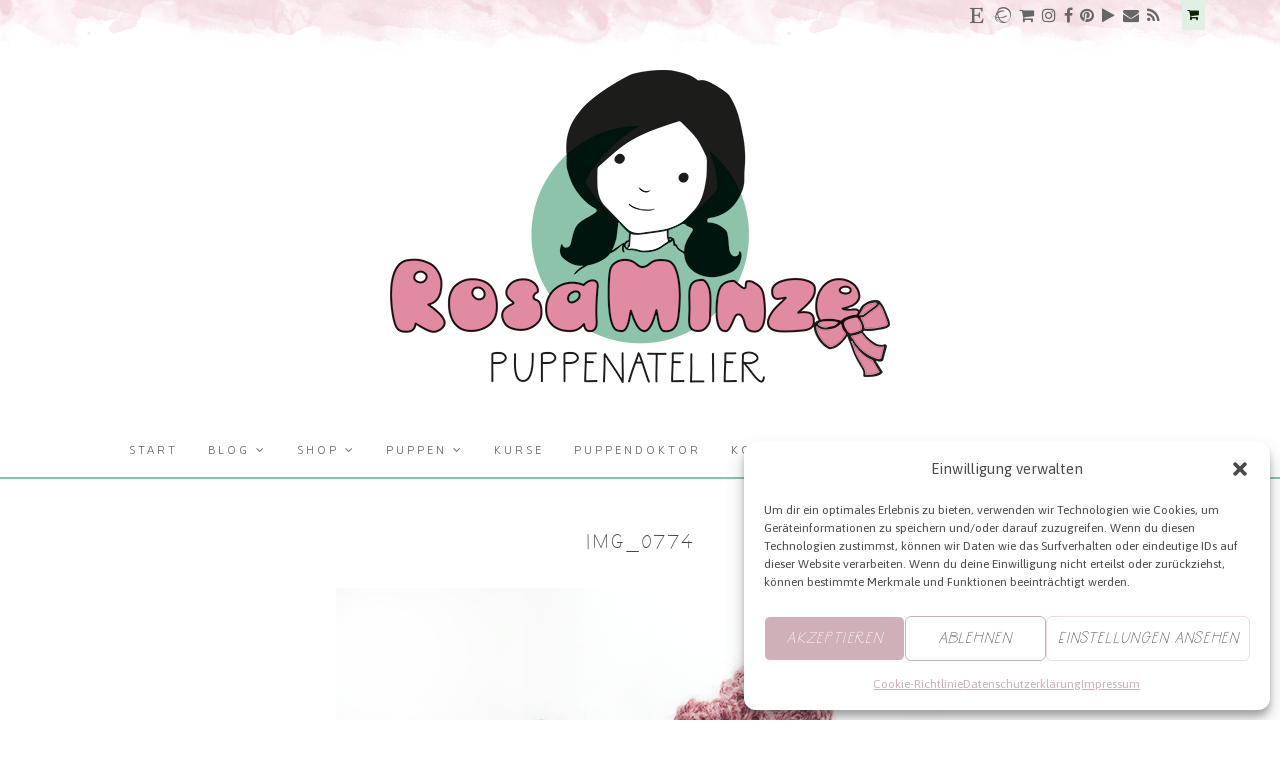

--- FILE ---
content_type: text/html; charset=UTF-8
request_url: https://www.rosaminze.de/puppen/bestellen/img_0774/
body_size: 37505
content:
<!DOCTYPE html>
<html id="master" lang="de">
<head>
<meta charset="UTF-8">
	<meta name="viewport" content="width=device-width, initial-scale=1">
<link rel="profile" href="http://gmpg.org/xfn/11">
<link rel="pingback" href="https://www.rosaminze.de/xmlrpc.php">

				<script>document.documentElement.className = document.documentElement.className + ' yes-js js_active js'</script>
				<meta name='robots' content='index, follow, max-image-preview:large, max-snippet:-1, max-video-preview:-1' />
	<style>img:is([sizes="auto" i], [sizes^="auto," i]) { contain-intrinsic-size: 3000px 1500px }</style>
	
	<!-- This site is optimized with the Yoast SEO plugin v20.1 - https://yoast.com/wordpress/plugins/seo/ -->
	<title>IMG_0774 - RosaMinze Puppenatelier</title>
	<link rel="canonical" href="https://www.rosaminze.de/puppen/bestellen/img_0774/" />
	<meta property="og:locale" content="de_DE" />
	<meta property="og:type" content="article" />
	<meta property="og:title" content="IMG_0774 - RosaMinze Puppenatelier" />
	<meta property="og:url" content="https://www.rosaminze.de/puppen/bestellen/img_0774/" />
	<meta property="og:site_name" content="RosaMinze Puppenatelier" />
	<meta property="article:publisher" content="https://www.facebook.com/Kukalkas" />
	<meta property="og:image" content="https://www.rosaminze.de/puppen/bestellen/img_0774" />
	<meta property="og:image:width" content="1" />
	<meta property="og:image:height" content="1" />
	<meta property="og:image:type" content="image/png" />
	<meta name="twitter:card" content="summary_large_image" />
	<meta name="twitter:site" content="@KukalkaS" />
	<script type="application/ld+json" class="yoast-schema-graph">{"@context":"https://schema.org","@graph":[{"@type":"WebPage","@id":"https://www.rosaminze.de/puppen/bestellen/img_0774/","url":"https://www.rosaminze.de/puppen/bestellen/img_0774/","name":"IMG_0774 - RosaMinze Puppenatelier","isPartOf":{"@id":"https://www.rosaminze.de/#website"},"primaryImageOfPage":{"@id":"https://www.rosaminze.de/puppen/bestellen/img_0774/#primaryimage"},"image":{"@id":"https://www.rosaminze.de/puppen/bestellen/img_0774/#primaryimage"},"thumbnailUrl":"https://www.rosaminze.de/wp-content/uploads/2024/05/IMG_0774.png","datePublished":"2024-05-19T10:35:06+00:00","dateModified":"2024-05-19T10:35:06+00:00","breadcrumb":{"@id":"https://www.rosaminze.de/puppen/bestellen/img_0774/#breadcrumb"},"inLanguage":"de","potentialAction":[{"@type":"ReadAction","target":["https://www.rosaminze.de/puppen/bestellen/img_0774/"]}]},{"@type":"ImageObject","inLanguage":"de","@id":"https://www.rosaminze.de/puppen/bestellen/img_0774/#primaryimage","url":"https://www.rosaminze.de/wp-content/uploads/2024/05/IMG_0774.png","contentUrl":"https://www.rosaminze.de/wp-content/uploads/2024/05/IMG_0774.png","width":676,"height":900},{"@type":"BreadcrumbList","@id":"https://www.rosaminze.de/puppen/bestellen/img_0774/#breadcrumb","itemListElement":[{"@type":"ListItem","position":1,"name":"Home","item":"https://www.rosaminze.de/"},{"@type":"ListItem","position":2,"name":"Puppen","item":"https://www.rosaminze.de/puppen/"},{"@type":"ListItem","position":3,"name":"Nach Wunsch","item":"https://www.rosaminze.de/puppen/bestellen/"},{"@type":"ListItem","position":4,"name":"IMG_0774"}]},{"@type":"WebSite","@id":"https://www.rosaminze.de/#website","url":"https://www.rosaminze.de/","name":"RosaMinze Puppenatelier","description":"- handgemachte Stoffpuppen in Tradition der Waldorfpuppe-","publisher":{"@id":"https://www.rosaminze.de/#organization"},"potentialAction":[{"@type":"SearchAction","target":{"@type":"EntryPoint","urlTemplate":"https://www.rosaminze.de/?s={search_term_string}"},"query-input":"required name=search_term_string"}],"inLanguage":"de"},{"@type":"Organization","@id":"https://www.rosaminze.de/#organization","name":"Kukalka","url":"https://www.rosaminze.de/","logo":{"@type":"ImageObject","inLanguage":"de","@id":"https://www.rosaminze.de/#/schema/logo/image/","url":"https://i0.wp.com/www.rosaminze.de/wp-content/uploads/2015/09/471tit5_3.png?fit=565%2C210&ssl=1","contentUrl":"https://i0.wp.com/www.rosaminze.de/wp-content/uploads/2015/09/471tit5_3.png?fit=565%2C210&ssl=1","width":565,"height":210,"caption":"Kukalka"},"image":{"@id":"https://www.rosaminze.de/#/schema/logo/image/"},"sameAs":["https://www.facebook.com/Kukalkas","https://twitter.com/KukalkaS","https://instagram.com/nat_rosaminze/","https://www.pinterest.com/nat_rosaminze/"]}]}</script>
	<!-- / Yoast SEO plugin. -->


<link rel='dns-prefetch' href='//assets.pinterest.com' />
<link rel='dns-prefetch' href='//ajax.googleapis.com' />
<link rel='dns-prefetch' href='//ws.sharethis.com' />
<link rel='dns-prefetch' href='//fonts.googleapis.com' />
<link rel="alternate" type="application/rss+xml" title="RosaMinze Puppenatelier &raquo; Feed" href="https://www.rosaminze.de/feed/" />
<link rel="alternate" type="application/rss+xml" title="RosaMinze Puppenatelier &raquo; Kommentar-Feed" href="https://www.rosaminze.de/comments/feed/" />
<script type="text/javascript">
/* <![CDATA[ */
window._wpemojiSettings = {"baseUrl":"https:\/\/s.w.org\/images\/core\/emoji\/16.0.1\/72x72\/","ext":".png","svgUrl":"https:\/\/s.w.org\/images\/core\/emoji\/16.0.1\/svg\/","svgExt":".svg","source":{"concatemoji":"https:\/\/www.rosaminze.de\/wp-includes\/js\/wp-emoji-release.min.js?ver=6.8.3"}};
/*! This file is auto-generated */
!function(s,n){var o,i,e;function c(e){try{var t={supportTests:e,timestamp:(new Date).valueOf()};sessionStorage.setItem(o,JSON.stringify(t))}catch(e){}}function p(e,t,n){e.clearRect(0,0,e.canvas.width,e.canvas.height),e.fillText(t,0,0);var t=new Uint32Array(e.getImageData(0,0,e.canvas.width,e.canvas.height).data),a=(e.clearRect(0,0,e.canvas.width,e.canvas.height),e.fillText(n,0,0),new Uint32Array(e.getImageData(0,0,e.canvas.width,e.canvas.height).data));return t.every(function(e,t){return e===a[t]})}function u(e,t){e.clearRect(0,0,e.canvas.width,e.canvas.height),e.fillText(t,0,0);for(var n=e.getImageData(16,16,1,1),a=0;a<n.data.length;a++)if(0!==n.data[a])return!1;return!0}function f(e,t,n,a){switch(t){case"flag":return n(e,"\ud83c\udff3\ufe0f\u200d\u26a7\ufe0f","\ud83c\udff3\ufe0f\u200b\u26a7\ufe0f")?!1:!n(e,"\ud83c\udde8\ud83c\uddf6","\ud83c\udde8\u200b\ud83c\uddf6")&&!n(e,"\ud83c\udff4\udb40\udc67\udb40\udc62\udb40\udc65\udb40\udc6e\udb40\udc67\udb40\udc7f","\ud83c\udff4\u200b\udb40\udc67\u200b\udb40\udc62\u200b\udb40\udc65\u200b\udb40\udc6e\u200b\udb40\udc67\u200b\udb40\udc7f");case"emoji":return!a(e,"\ud83e\udedf")}return!1}function g(e,t,n,a){var r="undefined"!=typeof WorkerGlobalScope&&self instanceof WorkerGlobalScope?new OffscreenCanvas(300,150):s.createElement("canvas"),o=r.getContext("2d",{willReadFrequently:!0}),i=(o.textBaseline="top",o.font="600 32px Arial",{});return e.forEach(function(e){i[e]=t(o,e,n,a)}),i}function t(e){var t=s.createElement("script");t.src=e,t.defer=!0,s.head.appendChild(t)}"undefined"!=typeof Promise&&(o="wpEmojiSettingsSupports",i=["flag","emoji"],n.supports={everything:!0,everythingExceptFlag:!0},e=new Promise(function(e){s.addEventListener("DOMContentLoaded",e,{once:!0})}),new Promise(function(t){var n=function(){try{var e=JSON.parse(sessionStorage.getItem(o));if("object"==typeof e&&"number"==typeof e.timestamp&&(new Date).valueOf()<e.timestamp+604800&&"object"==typeof e.supportTests)return e.supportTests}catch(e){}return null}();if(!n){if("undefined"!=typeof Worker&&"undefined"!=typeof OffscreenCanvas&&"undefined"!=typeof URL&&URL.createObjectURL&&"undefined"!=typeof Blob)try{var e="postMessage("+g.toString()+"("+[JSON.stringify(i),f.toString(),p.toString(),u.toString()].join(",")+"));",a=new Blob([e],{type:"text/javascript"}),r=new Worker(URL.createObjectURL(a),{name:"wpTestEmojiSupports"});return void(r.onmessage=function(e){c(n=e.data),r.terminate(),t(n)})}catch(e){}c(n=g(i,f,p,u))}t(n)}).then(function(e){for(var t in e)n.supports[t]=e[t],n.supports.everything=n.supports.everything&&n.supports[t],"flag"!==t&&(n.supports.everythingExceptFlag=n.supports.everythingExceptFlag&&n.supports[t]);n.supports.everythingExceptFlag=n.supports.everythingExceptFlag&&!n.supports.flag,n.DOMReady=!1,n.readyCallback=function(){n.DOMReady=!0}}).then(function(){return e}).then(function(){var e;n.supports.everything||(n.readyCallback(),(e=n.source||{}).concatemoji?t(e.concatemoji):e.wpemoji&&e.twemoji&&(t(e.twemoji),t(e.wpemoji)))}))}((window,document),window._wpemojiSettings);
/* ]]> */
</script>
<style id='wp-emoji-styles-inline-css' type='text/css'>

	img.wp-smiley, img.emoji {
		display: inline !important;
		border: none !important;
		box-shadow: none !important;
		height: 1em !important;
		width: 1em !important;
		margin: 0 0.07em !important;
		vertical-align: -0.1em !important;
		background: none !important;
		padding: 0 !important;
	}
</style>
<link rel='stylesheet' id='wp-block-library-css' href='https://www.rosaminze.de/wp-includes/css/dist/block-library/style.min.css?ver=6.8.3' type='text/css' media='all' />
<style id='classic-theme-styles-inline-css' type='text/css'>
/*! This file is auto-generated */
.wp-block-button__link{color:#fff;background-color:#32373c;border-radius:9999px;box-shadow:none;text-decoration:none;padding:calc(.667em + 2px) calc(1.333em + 2px);font-size:1.125em}.wp-block-file__button{background:#32373c;color:#fff;text-decoration:none}
</style>
<link rel='stylesheet' id='jquery-selectBox-css' href='https://www.rosaminze.de/wp-content/plugins/yith-woocommerce-wishlist/assets/css/jquery.selectBox.css?ver=1.2.0' type='text/css' media='all' />
<link rel='stylesheet' id='yith-wcwl-font-awesome-css' href='https://www.rosaminze.de/wp-content/plugins/yith-woocommerce-wishlist/assets/css/font-awesome.css?ver=4.7.0' type='text/css' media='all' />
<link rel='stylesheet' id='woocommerce_prettyPhoto_css-css' href='//www.rosaminze.de/wp-content/plugins/woocommerce/assets/css/prettyPhoto.css?ver=3.1.6' type='text/css' media='all' />
<link rel='stylesheet' id='yith-wcwl-main-css' href='https://www.rosaminze.de/wp-content/plugins/yith-woocommerce-wishlist/assets/css/style.css?ver=3.26.0' type='text/css' media='all' />
<style id='global-styles-inline-css' type='text/css'>
:root{--wp--preset--aspect-ratio--square: 1;--wp--preset--aspect-ratio--4-3: 4/3;--wp--preset--aspect-ratio--3-4: 3/4;--wp--preset--aspect-ratio--3-2: 3/2;--wp--preset--aspect-ratio--2-3: 2/3;--wp--preset--aspect-ratio--16-9: 16/9;--wp--preset--aspect-ratio--9-16: 9/16;--wp--preset--color--black: #000000;--wp--preset--color--cyan-bluish-gray: #abb8c3;--wp--preset--color--white: #ffffff;--wp--preset--color--pale-pink: #f78da7;--wp--preset--color--vivid-red: #cf2e2e;--wp--preset--color--luminous-vivid-orange: #ff6900;--wp--preset--color--luminous-vivid-amber: #fcb900;--wp--preset--color--light-green-cyan: #7bdcb5;--wp--preset--color--vivid-green-cyan: #00d084;--wp--preset--color--pale-cyan-blue: #8ed1fc;--wp--preset--color--vivid-cyan-blue: #0693e3;--wp--preset--color--vivid-purple: #9b51e0;--wp--preset--gradient--vivid-cyan-blue-to-vivid-purple: linear-gradient(135deg,rgba(6,147,227,1) 0%,rgb(155,81,224) 100%);--wp--preset--gradient--light-green-cyan-to-vivid-green-cyan: linear-gradient(135deg,rgb(122,220,180) 0%,rgb(0,208,130) 100%);--wp--preset--gradient--luminous-vivid-amber-to-luminous-vivid-orange: linear-gradient(135deg,rgba(252,185,0,1) 0%,rgba(255,105,0,1) 100%);--wp--preset--gradient--luminous-vivid-orange-to-vivid-red: linear-gradient(135deg,rgba(255,105,0,1) 0%,rgb(207,46,46) 100%);--wp--preset--gradient--very-light-gray-to-cyan-bluish-gray: linear-gradient(135deg,rgb(238,238,238) 0%,rgb(169,184,195) 100%);--wp--preset--gradient--cool-to-warm-spectrum: linear-gradient(135deg,rgb(74,234,220) 0%,rgb(151,120,209) 20%,rgb(207,42,186) 40%,rgb(238,44,130) 60%,rgb(251,105,98) 80%,rgb(254,248,76) 100%);--wp--preset--gradient--blush-light-purple: linear-gradient(135deg,rgb(255,206,236) 0%,rgb(152,150,240) 100%);--wp--preset--gradient--blush-bordeaux: linear-gradient(135deg,rgb(254,205,165) 0%,rgb(254,45,45) 50%,rgb(107,0,62) 100%);--wp--preset--gradient--luminous-dusk: linear-gradient(135deg,rgb(255,203,112) 0%,rgb(199,81,192) 50%,rgb(65,88,208) 100%);--wp--preset--gradient--pale-ocean: linear-gradient(135deg,rgb(255,245,203) 0%,rgb(182,227,212) 50%,rgb(51,167,181) 100%);--wp--preset--gradient--electric-grass: linear-gradient(135deg,rgb(202,248,128) 0%,rgb(113,206,126) 100%);--wp--preset--gradient--midnight: linear-gradient(135deg,rgb(2,3,129) 0%,rgb(40,116,252) 100%);--wp--preset--font-size--small: 13px;--wp--preset--font-size--medium: 20px;--wp--preset--font-size--large: 36px;--wp--preset--font-size--x-large: 42px;--wp--preset--spacing--20: 0.44rem;--wp--preset--spacing--30: 0.67rem;--wp--preset--spacing--40: 1rem;--wp--preset--spacing--50: 1.5rem;--wp--preset--spacing--60: 2.25rem;--wp--preset--spacing--70: 3.38rem;--wp--preset--spacing--80: 5.06rem;--wp--preset--shadow--natural: 6px 6px 9px rgba(0, 0, 0, 0.2);--wp--preset--shadow--deep: 12px 12px 50px rgba(0, 0, 0, 0.4);--wp--preset--shadow--sharp: 6px 6px 0px rgba(0, 0, 0, 0.2);--wp--preset--shadow--outlined: 6px 6px 0px -3px rgba(255, 255, 255, 1), 6px 6px rgba(0, 0, 0, 1);--wp--preset--shadow--crisp: 6px 6px 0px rgba(0, 0, 0, 1);}:where(.is-layout-flex){gap: 0.5em;}:where(.is-layout-grid){gap: 0.5em;}body .is-layout-flex{display: flex;}.is-layout-flex{flex-wrap: wrap;align-items: center;}.is-layout-flex > :is(*, div){margin: 0;}body .is-layout-grid{display: grid;}.is-layout-grid > :is(*, div){margin: 0;}:where(.wp-block-columns.is-layout-flex){gap: 2em;}:where(.wp-block-columns.is-layout-grid){gap: 2em;}:where(.wp-block-post-template.is-layout-flex){gap: 1.25em;}:where(.wp-block-post-template.is-layout-grid){gap: 1.25em;}.has-black-color{color: var(--wp--preset--color--black) !important;}.has-cyan-bluish-gray-color{color: var(--wp--preset--color--cyan-bluish-gray) !important;}.has-white-color{color: var(--wp--preset--color--white) !important;}.has-pale-pink-color{color: var(--wp--preset--color--pale-pink) !important;}.has-vivid-red-color{color: var(--wp--preset--color--vivid-red) !important;}.has-luminous-vivid-orange-color{color: var(--wp--preset--color--luminous-vivid-orange) !important;}.has-luminous-vivid-amber-color{color: var(--wp--preset--color--luminous-vivid-amber) !important;}.has-light-green-cyan-color{color: var(--wp--preset--color--light-green-cyan) !important;}.has-vivid-green-cyan-color{color: var(--wp--preset--color--vivid-green-cyan) !important;}.has-pale-cyan-blue-color{color: var(--wp--preset--color--pale-cyan-blue) !important;}.has-vivid-cyan-blue-color{color: var(--wp--preset--color--vivid-cyan-blue) !important;}.has-vivid-purple-color{color: var(--wp--preset--color--vivid-purple) !important;}.has-black-background-color{background-color: var(--wp--preset--color--black) !important;}.has-cyan-bluish-gray-background-color{background-color: var(--wp--preset--color--cyan-bluish-gray) !important;}.has-white-background-color{background-color: var(--wp--preset--color--white) !important;}.has-pale-pink-background-color{background-color: var(--wp--preset--color--pale-pink) !important;}.has-vivid-red-background-color{background-color: var(--wp--preset--color--vivid-red) !important;}.has-luminous-vivid-orange-background-color{background-color: var(--wp--preset--color--luminous-vivid-orange) !important;}.has-luminous-vivid-amber-background-color{background-color: var(--wp--preset--color--luminous-vivid-amber) !important;}.has-light-green-cyan-background-color{background-color: var(--wp--preset--color--light-green-cyan) !important;}.has-vivid-green-cyan-background-color{background-color: var(--wp--preset--color--vivid-green-cyan) !important;}.has-pale-cyan-blue-background-color{background-color: var(--wp--preset--color--pale-cyan-blue) !important;}.has-vivid-cyan-blue-background-color{background-color: var(--wp--preset--color--vivid-cyan-blue) !important;}.has-vivid-purple-background-color{background-color: var(--wp--preset--color--vivid-purple) !important;}.has-black-border-color{border-color: var(--wp--preset--color--black) !important;}.has-cyan-bluish-gray-border-color{border-color: var(--wp--preset--color--cyan-bluish-gray) !important;}.has-white-border-color{border-color: var(--wp--preset--color--white) !important;}.has-pale-pink-border-color{border-color: var(--wp--preset--color--pale-pink) !important;}.has-vivid-red-border-color{border-color: var(--wp--preset--color--vivid-red) !important;}.has-luminous-vivid-orange-border-color{border-color: var(--wp--preset--color--luminous-vivid-orange) !important;}.has-luminous-vivid-amber-border-color{border-color: var(--wp--preset--color--luminous-vivid-amber) !important;}.has-light-green-cyan-border-color{border-color: var(--wp--preset--color--light-green-cyan) !important;}.has-vivid-green-cyan-border-color{border-color: var(--wp--preset--color--vivid-green-cyan) !important;}.has-pale-cyan-blue-border-color{border-color: var(--wp--preset--color--pale-cyan-blue) !important;}.has-vivid-cyan-blue-border-color{border-color: var(--wp--preset--color--vivid-cyan-blue) !important;}.has-vivid-purple-border-color{border-color: var(--wp--preset--color--vivid-purple) !important;}.has-vivid-cyan-blue-to-vivid-purple-gradient-background{background: var(--wp--preset--gradient--vivid-cyan-blue-to-vivid-purple) !important;}.has-light-green-cyan-to-vivid-green-cyan-gradient-background{background: var(--wp--preset--gradient--light-green-cyan-to-vivid-green-cyan) !important;}.has-luminous-vivid-amber-to-luminous-vivid-orange-gradient-background{background: var(--wp--preset--gradient--luminous-vivid-amber-to-luminous-vivid-orange) !important;}.has-luminous-vivid-orange-to-vivid-red-gradient-background{background: var(--wp--preset--gradient--luminous-vivid-orange-to-vivid-red) !important;}.has-very-light-gray-to-cyan-bluish-gray-gradient-background{background: var(--wp--preset--gradient--very-light-gray-to-cyan-bluish-gray) !important;}.has-cool-to-warm-spectrum-gradient-background{background: var(--wp--preset--gradient--cool-to-warm-spectrum) !important;}.has-blush-light-purple-gradient-background{background: var(--wp--preset--gradient--blush-light-purple) !important;}.has-blush-bordeaux-gradient-background{background: var(--wp--preset--gradient--blush-bordeaux) !important;}.has-luminous-dusk-gradient-background{background: var(--wp--preset--gradient--luminous-dusk) !important;}.has-pale-ocean-gradient-background{background: var(--wp--preset--gradient--pale-ocean) !important;}.has-electric-grass-gradient-background{background: var(--wp--preset--gradient--electric-grass) !important;}.has-midnight-gradient-background{background: var(--wp--preset--gradient--midnight) !important;}.has-small-font-size{font-size: var(--wp--preset--font-size--small) !important;}.has-medium-font-size{font-size: var(--wp--preset--font-size--medium) !important;}.has-large-font-size{font-size: var(--wp--preset--font-size--large) !important;}.has-x-large-font-size{font-size: var(--wp--preset--font-size--x-large) !important;}
:where(.wp-block-post-template.is-layout-flex){gap: 1.25em;}:where(.wp-block-post-template.is-layout-grid){gap: 1.25em;}
:where(.wp-block-columns.is-layout-flex){gap: 2em;}:where(.wp-block-columns.is-layout-grid){gap: 2em;}
:root :where(.wp-block-pullquote){font-size: 1.5em;line-height: 1.6;}
</style>
<link rel='stylesheet' id='catablog-stylesheet-css' href='https://www.rosaminze.de/wp-content/plugins/catablog/css/catablog.css?ver=1.7.0' type='text/css' media='all' />
<link rel='stylesheet' id='wpa-css-css' href='https://www.rosaminze.de/wp-content/plugins/honeypot/includes/css/wpa.css?ver=2.2.01' type='text/css' media='all' />
<link rel='stylesheet' id='wc-gallery-style-css' href='https://www.rosaminze.de/wp-content/plugins/wc-gallery/includes/css/style.css?ver=1.67' type='text/css' media='all' />
<link rel='stylesheet' id='wc-gallery-popup-style-css' href='https://www.rosaminze.de/wp-content/plugins/wc-gallery/includes/css/magnific-popup.css?ver=1.1.0' type='text/css' media='all' />
<link rel='stylesheet' id='wc-gallery-flexslider-style-css' href='https://www.rosaminze.de/wp-content/plugins/wc-gallery/includes/vendors/flexslider/flexslider.css?ver=2.6.1' type='text/css' media='all' />
<link rel='stylesheet' id='wc-gallery-owlcarousel-style-css' href='https://www.rosaminze.de/wp-content/plugins/wc-gallery/includes/vendors/owlcarousel/assets/owl.carousel.css?ver=2.1.4' type='text/css' media='all' />
<link rel='stylesheet' id='wc-gallery-owlcarousel-theme-style-css' href='https://www.rosaminze.de/wp-content/plugins/wc-gallery/includes/vendors/owlcarousel/assets/owl.theme.default.css?ver=2.1.4' type='text/css' media='all' />
<link rel='stylesheet' id='wc-responsive-video-scripts-css' href='https://www.rosaminze.de/wp-content/plugins/wc-responsive-video/includes/css/style.css?ver=1.11' type='text/css' media='all' />
<link rel='stylesheet' id='woocommerce-layout-css' href='https://www.rosaminze.de/wp-content/plugins/woocommerce/assets/css/woocommerce-layout.css?ver=10.3.7' type='text/css' media='all' />
<link rel='stylesheet' id='woocommerce-smallscreen-css' href='https://www.rosaminze.de/wp-content/plugins/woocommerce/assets/css/woocommerce-smallscreen.css?ver=10.3.7' type='text/css' media='only screen and (max-width: 768px)' />
<link rel='stylesheet' id='woocommerce-general-css' href='https://www.rosaminze.de/wp-content/plugins/woocommerce/assets/css/woocommerce.css?ver=10.3.7' type='text/css' media='all' />
<style id='woocommerce-inline-inline-css' type='text/css'>
.woocommerce form .form-row .required { visibility: visible; }
</style>
<link rel='stylesheet' id='cmplz-general-css' href='https://www.rosaminze.de/wp-content/plugins/complianz-gdpr/assets/css/cookieblocker.min.css?ver=1763144903' type='text/css' media='all' />
<link rel='stylesheet' id='wc-shortcodes-style-css' href='https://www.rosaminze.de/wp-content/plugins/wc-shortcodes/public/assets/css/style.css?ver=3.46' type='text/css' media='all' />
<link rel='stylesheet' id='brands-styles-css' href='https://www.rosaminze.de/wp-content/plugins/woocommerce/assets/css/brands.css?ver=10.3.7' type='text/css' media='all' />
<link rel='stylesheet' id='wpcanvas2-google-web-fonts-css' href='//fonts.googleapis.com/css?family=Asap%3Aregular%2Citalic%2C700%2C700italic%2C300%2C300italic&#038;subset=latin&#038;ver=6.8.3' type='text/css' media='all' />
<link rel='stylesheet' id='wpcanvas2-style-css' href='https://www.rosaminze.de/wp-content/themes/hallie-premium/style.css?ver=4.70.1' type='text/css' media='all' />
<style id='wpcanvas2-style-inline-css' type='text/css'>
/* WP Customizer start */
	@font-face {
  font-family: 'oh_wonderregular';
  src: url('https://www.rosaminze.de/fonts/ohwonder-regular-webfont.woff2') format('woff2'), url('https://www.rosaminze.de/fonts/ohwonder-regular-webfont.woff') format('woff');
  font-weight: normal;
  font-style: normal;
}
@font-face {
  font-family: 'oh_wonder_sansregular';
  src: url('https://www.rosaminze.de/fonts/ohwondersans-regular-webfont.woff2') format('woff2'), url('https://www.rosaminze.de/fonts/ohwondersans-regular-webfont.woff') format('woff');
  font-weight: normal;
  font-style: normal;
}
@font-face {
  font-family: 'oh_wonder_sansregular';
  src: url('https://www.rosaminze.de/fonts/ohwondersans-regular-webfont.woff2') format('woff2'), url('https://www.rosaminze.de/fonts/ohwondersans-regular-webfont.woff') format('woff');
  font-weight: normal;
  font-style: normal;
}
@font-face {
  font-family: 'oh_wonder_sans_boldregular';
  src: url('https://www.rosaminze.de/fonts/ohwondersansbold-regular-webfont.woff2') format('woff2'), url('https://www.rosaminze.de/fonts/ohwondersansbold-regular-webfont.woff') format('woff');
  font-weight: normal;
  font-style: normal;
}
@font-face {
  font-family: 'oh_wonder_sans_boldregular';
  src: url('https://www.rosaminze.de/fonts/ohwondersansbold-regular-webfont.woff2') format('woff2'), url('https://www.rosaminze.de/fonts/ohwondersansbold-regular-webfont.woff') format('woff');
  font-weight: normal;
  font-style: normal;
}
@font-face {
  font-family: 'oh_wonder_uprightregular';
  src: url('https://www.rosaminze.de/fonts/ohwonderupright-regular-webfont.woff2') format('woff2'), url('https://www.rosaminze.de/fonts/ohwonderupright-regular-webfont.woff') format('woff');
  font-weight: normal;
  font-style: normal;
}
@font-face {
  font-family: 'oh_wonder_uprightregular';
  src: url('https://www.rosaminze.de/fonts/ohwonderupright-regular-webfont.woff2') format('woff2'), url('https://www.rosaminze.de/fonts/ohwonderupright-regular-webfont.woff') format('woff');
  font-weight: normal;
  font-style: normal;
}
@font-face {
  font-family: 'oh_wonderregular';
  src: url('http://www.rosemintdolls.com/fonts/ohwonder-regular-webfont.woff2') format('woff2'), url('http://www.rosemintdolls.com/fonts/ohwonder-regular-webfont.woff') format('woff');
  font-weight: normal;
  font-style: normal;
}
@font-face {
  font-family: 'oh_wonder_sansregular';
  src: url('http://www.rosemintdolls.com/fonts/ohwondersans-regular-webfont.woff2') format('woff2'), url('http://www.rosemintdolls.com/fonts/ohwondersans-regular-webfont.woff') format('woff');
  font-weight: normal;
  font-style: normal;
}
@font-face {
  font-family: 'oh_wonder_sansregular';
  src: url('http://www.rosemintdolls.com/fonts/ohwondersans-regular-webfont.woff2') format('woff2'), url('http://www.rosemintdolls.com/fonts/ohwondersans-regular-webfont.woff') format('woff');
  font-weight: normal;
  font-style: normal;
}
@font-face {
  font-family: 'oh_wonder_sans_boldregular';
  src: url('http://www.rosemintdolls.com/fonts/ohwondersansbold-regular-webfont.woff2') format('woff2'), url('http://www.rosemintdolls.com/fonts/ohwondersansbold-regular-webfont.woff') format('woff');
  font-weight: normal;
  font-style: normal;
}
@font-face {
  font-family: 'oh_wonder_sans_boldregular';
  src: url('http://www.rosemintdolls.com/fonts/ohwondersansbold-regular-webfont.woff2') format('woff2'), url('http://www.rosemintdolls.com/fonts/ohwondersansbold-regular-webfont.woff') format('woff');
  font-weight: normal;
  font-style: normal;
}
@font-face {
  font-family: 'oh_wonder_uprightregular';
  src: url('http://www.rosemintdolls.com/fonts/ohwonderupright-regular-webfont.woff2') format('woff2'), url('http://www.rosemintdolls.com/fonts/ohwonderupright-regular-webfont.woff') format('woff');
  font-weight: normal;
  font-style: normal;
}
@font-face {
  font-family: 'oh_wonder_uprightregular';
  src: url('http://www.rosemintdolls.com/fonts/ohwonderupright-regular-webfont.woff2') format('woff2'), url('http://www.rosemintdolls.com/fonts/ohwonderupright-regular-webfont.woff') format('woff');
  font-weight: normal;
  font-style: normal;
}body { 
	background-image: none;	background-repeat: repeat-x;
	background-position: center top;
	background-attachment: scroll;
	background-size: auto;
	background-color: #ffffff;}
#master .woocommerce .select2-selection,
#master .woocommerce .select2-container .select2-choice,
body,
button,
input,
select,
textarea {
	font-family: "Asap";-webkit-font-smoothing: antialiased;-moz-osx-font-smoothing: grayscale;	font-size: 15px;font-size: 0.9375rem;	letter-spacing: normal;	font-style: normal;
	font-weight: normal;
	text-transform: none;
	color: #464646;}
caption {
	font-size: 18px;font-size: 1.125rem;}
body {
	line-height: 1.6;
}
th, dt,
b, strong {
	font-weight: bold;
}
caption {
	font-weight: normal;
}
.entry-caption,
.wp-caption-text,
.comment-metadata {
	font-size: 13px;font-size: 0.8125rem;}
pre, code, kbd, tt, var {
	font-size: 14px;font-size: 0.875rem;}
hr {
	background-color: #8dc3ab;}
a,
a:visited,
a:focus,
a:active {
	color: #8dc3ab;}
a:hover {
	color: #464646;}
.site-header-wrapper {
	background-color: #ffffff;	border-color: #8dc3ab;}
.page-title {
	font-family: "Asap";-webkit-font-smoothing: antialiased;-moz-osx-font-smoothing: grayscale;	font-size: 23px;font-size: 1.4375rem;	letter-spacing: 2px;letter-spacing: 0.125rem;	font-style: normal;
	font-weight: 300;
	text-transform: uppercase;
	line-height: 1.3;
	color: #464646;}
.page-title strong,
.page-title b {
	font-weight: normal;
}
.page-title-container {
	padding-top: 40px;padding-top: 2.5rem;	padding-bottom: 40px;padding-bottom: 2.5rem;}
.woocommerce .page-title,
h1,
.wc-shortcodes-entry-title,
.entry-title {
	font-family: "oh_wonder_sansregular";-webkit-font-smoothing: antialiased;-moz-osx-font-smoothing: grayscale;	font-size: 21px;font-size: 1.3125rem;	letter-spacing: 2px;letter-spacing: 0.125rem;	font-style: normal;
	font-weight: 300;
	text-transform: none;
	line-height: 1.3;
	color: #464646;}
.woocommerce .page-title strong,
.woocommerce .page-title b,
h1 strong,
h1 b,
.wc-shortcodes-entry-title strong,
.wc-shortcodes-entry-title b,
.entry-title strong,
.entry-title b {
	font-weight: 300;
}
#master .woocommerce .page-title a,
#master .woocommerce .page-title a:visited,
#master .woocommerce .page-title a:focus,
#master .woocommerce .page-title a:active,
#master h1 a,
#master h1 a:visited,
#master h1 a:focus,
#master h1 a:active,
#master .wc-shortcodes-entry-title a,
#master .wc-shortcodes-entry-title a:visited,
#master .wc-shortcodes-entry-title a:focus,
#master .wc-shortcodes-entry-title a:active,
#master .entry-title a,
#master .entry-title a:visited,
#master .entry-title a:focus,
#master .entry-title a:active {
	color: #e08ba2;}
#master .woocommerce .page-title a:hover,
#master h1 a:hover,
#master .wc-shortcodes-entry-title a:hover,
#master .entry-title a:hover {
	color: #8dc3ab;}
#wrap #jp-relatedposts .jp-relatedposts-post-title,
#wrap #jp-relatedposts .jp-relatedposts-post-title a,
#wrap div#jp-relatedposts h3.jp-relatedposts-headline,
.comment-form label,
.comment-reply-title,
.comments-title,
h2,
h3 {
	font-family: "oh_wonder_sansregular";-webkit-font-smoothing: antialiased;-moz-osx-font-smoothing: grayscale;	letter-spacing: 2px;letter-spacing: 0.125rem;	font-style: normal;
	font-weight: 300;
	text-transform: none;
	line-height: 1.2;
	color: #464646;}
h2 strong, h2 b,
h3 strong, h3 b {
	font-weight: normal;
}
#wrap div#jp-relatedposts h3.jp-relatedposts-headline em,
.comment-reply-title,
.comments-title {
	color: #464646;	background-color: #f2f1ed;}
h2 a, h3 a,
h2 a:visited, h3 a:visited,
h2 a:focus, h3 a:focus,
h2 a:active, h3 a:active {
	color: #e08ba2;}
h2 a:hover, h3 a:hover {
	color: #e08ba2;}
.comment-author .fn a,
.comment-author .fn,
.comment-author .says,
.author-title,
h4,
h4 strong,
h4 b,
h4 a,
h4 a:visited,
h4 a:focus,
h4 a:active {
	font-family: "Asap";-webkit-font-smoothing: antialiased;-moz-osx-font-smoothing: grayscale;	letter-spacing: normal;	font-style: normal;
	font-weight: 300;
	text-transform: none;
	color: #464646;}
h5, h6,
h5 strong, h6 strong,
h5 b, h6 b,
h5 a, h6 a,
h5 a:visited, h6 a:visited,
h5 a:focus, h6 a:focus,
h5 a:active, h6 a:active {
	font-family: "Asap";-webkit-font-smoothing: antialiased;-moz-osx-font-smoothing: grayscale;	font-style: normal;
	font-weight: bold;
	text-transform: none;
	color: #464646;}

h4 a:hover, h5 a:hover, h6 a:hover {
	color: #464646;}
h2 {
	font-size: 18px;font-size: 1.125rem;}
#wrap div#jp-relatedposts h3.jp-relatedposts-headline,
.comment-reply-title,
.comments-title,
#wrap #jp-relatedposts .jp-relatedposts-post-title,
#wrap #jp-relatedposts .jp-relatedposts-post-title a,
.comment-form label,
h3 {
	font-size: 16px;font-size: 1rem;}
.comment-author .fn,
.comment-author .says,
.author-title,
h4 {
	font-size: 14px;font-size: 0.875rem;}
h5 {
	font-size: 13px;font-size: 0.8125rem;}
h6 {
	font-size: 12px;font-size: 0.75rem;}
#master #wrap .select2-search__field,
#master #wrap .select2-selection,
#master #wrap .select2-container .select2-choice,
#master #wrap .select2-drop-active,
#master .woocommerce .site-main select,
#master .woocommerce .site-main input,
#master .woocommerce .site-main textarea,
#master .woocommerce-cart table.cart td.actions .coupon .input-text,
select,
input,
textarea {
	background-color: #ffffff;	color: #464646;	border-color: #e08ba2;	padding-top: 14px;padding-top: 0.875rem;	padding-bottom: 14px;padding-bottom: 0.875rem;	padding-left: 20px;padding-left: 1.25rem;	padding-right: 20px;padding-right: 1.25rem;}
#master .woocommerce .select2-selection__rendered {
	color: #464646;	min-height: 18px;min-height: 1.125rem;}
#master .select2-results__option {
	padding-left: 20px;padding-left: 1.25rem;	padding-right: 20px;padding-right: 1.25rem;}
#master #wrap .select2-container--open .select2-selection,
#master .woocommerce .site-main select:focus,
#master .woocommerce .site-main input:focus,
#master .woocommerce .site-main textarea:focus,
#master .woocommerce-cart table.cart td.actions .coupon .input-text:focus,
select:focus,
input:focus,
textarea:focus {
	border-color: #8dc3ab;}
#master #wrap .select2-search__field,
#master #wrap .select2-dropdown {
	background-color: #ffffff;	color: #464646;	border-color: #e08ba2;}
.site-boundary { 
	width: 1200px;width: 75rem;}
.site-structure-box #page {
	max-width: 1204px;max-width: 75.25rem;}
.site-padding,
body .site-content .content-area {
	padding-left: 35px;padding-left: 2.1875rem;	padding-right: 35px;padding-right: 2.1875rem;}
.site-content .widget-area {
	padding-right: 35px;padding-right: 2.1875rem;	padding-left: 30px;padding-left: 1.875rem;}
.sidebar-position-left.display-sidebar .site-content .widget-area {
	padding-right: 30px;padding-right: 1.875rem;	padding-left: 35px;padding-left: 2.1875rem;}
.site-content .widget-area .sidebar-background {
	padding-left: 0px;padding-left: 0rem;	padding-right: 0px;padding-right: 0rem;}
.page-template-content-width-no-heading .content-area,
.page-template-content-width .content-area,
.page-template-single-column-page .content-area,
.post-template-single-column-page .content-area,
.display-sidebar .content-area {
	width: 835px;width: 52.1875rem;}
.display-sidebar .widget-area {
	width: 365px;width: 22.8125rem;}
#wrap #page a.button,
#wrap #page button.button,
#wrap #page input.button,
#wrap #page #respond input#submit,
#wrap #page #content input.button,
#wrap .wc-shortcodes-button,
#wrap #page .comment-reply-link,
body #infinite-handle span,
button,
input[type="button"],
input[type="reset"],
input[type="submit"] {
	font-family: "oh_wonder_sansregular";-webkit-font-smoothing: antialiased;-moz-osx-font-smoothing: grayscale;	font-size: 16px;font-size: 1rem;	letter-spacing: 1px;letter-spacing: 0.0625rem;	font-style: italic;
	font-weight: normal;
	text-transform: capitalize;
	padding-top: 15px;padding-top: 0.9375rem;	padding-bottom: 15px;padding-bottom: 0.9375rem;	padding-left: 20px;padding-left: 1.25rem;	padding-right: 20px;padding-right: 1.25rem;}
#master #wrap #page .wc-shortcodes-posts-template-slider2 .wc-shortcodes-read-more > a,
#wrap #page .large-button {
	padding-top: 21px;padding-top: 1.3125rem;	padding-bottom: 21px;padding-bottom: 1.3125rem;	padding-left: 28px;padding-left: 1.75rem;	padding-right: 28px;padding-right: 1.75rem;}
#wrap #page a.button,
#wrap #page button.button,
#wrap #page input.button,
#wrap #page #respond input#submit,
#wrap #page #content input.button,
#wrap #page .comment-reply-link,
body #infinite-handle span,
button,
input[type="button"],
input[type="reset"],
input[type="submit"],
#wrap #page a.button:visited,
#wrap #page button.button:visited,
#wrap #page input.button:visited,
#wrap #page #respond input#submit:visited,
#wrap #page #content input.button:visited,
#wrap #page .comment-reply-link:visited,
body #infinite-handle span:visited,
button:visited,
input[type="button"]:visited,
input[type="reset"]:visited,
input[type="submit"]:visited,
#wrap #page a.button:focus,
#wrap #page button.button:focus,
#wrap #page input.button:focus,
#wrap #page #respond input#submit:focus,
#wrap #page #content input.button:focus,
#wrap #page .comment-reply-link:focus,
body #infinite-handle span:focus,
button:focus,
input[type="button"]:focus,
input[type="reset"]:focus,
input[type="submit"]:focus,
#wrap #page a.button:active,
#wrap #page button.button:active,
#wrap #page input.button:active,
#wrap #page #respond input#submit:active,
#wrap #page #content input.button:active,
#wrap #page .comment-reply-link:active,
body #infinite-handle span:active,
button:active,
input[type="button"]:active,
input[type="reset"]:active,
input[type="submit"]:active {
	color: #0b2309;	background-color: #e1efe4;	border-color: #e1efe4;}
#wrap #page a.button:hover,
#wrap #page button.button:hover,
#wrap #page input.button:hover,
#wrap #page #respond input#submit:hover,
#wrap #page #content input.button:hover,
body #infinite-handle span:hover,
#wrap #page .comment-reply-link:hover,
button:hover,
input[type="button"]:hover,
input[type="reset"]:hover,
input[type="submit"]:hover {
	color: #464646;	background-color: transparent;
	border-color: #464646;}
#master #wrap .button.secondary-button:visited,
#master #wrap .button.secondary-button {
	color: #464646;	background-color: #e1efe4;	border-color: #e1efe4;}

#master #wrap .button.secondary-button:hover {
	color: #aeaeae;	background-color: transparent;
	border-color: #aeaeae;}
#wrap #page .woocommerce-pagination ul li a,
#wrap #page .woocommerce-pagination ul li span,
.paging-navigation .nav-links a.page-numbers {
	color: #464646;	line-height: 1.6;
}
#wrap #page .woocommerce-pagination ul li a:hover,
.paging-navigation .nav-links a:hover {
	color: #464646;	background: transparent;
}
#wrap #page .woocommerce-pagination ul li .current,
#wrap #page .paging-navigation .nav-links .current {
	color: #8dc3ab;	border-color: #8dc3ab;}
.wc-shortcodes-font-awesome-enabled #infinite-handle span:before {
	bottom: 14px;bottom: 0.875rem;	left: 20px;left: 1.25rem;}
#master .woocommerce .checkout_coupon input,
#master #wrap .bare-inline-widget form *,
#wrap #page div.product form.cart .quantity input,
#wrap #page div.product form.cart button,
#wrap #page table.shop_table .quantity input,
#wrap #page table.shop_table .actions input,
.page-content .search-form *,
#wrap .wpc2-post .sib_signup_form > div[class^="sib_signup_box_inside_"] > p > *,
#wrap .content-widget .sib_signup_form > div[class^="sib_signup_box_inside_"] > p > *,
#wrap .wpc2-post .mc4wp-form-fields > p > *,
#wrap .content-widget .mc4wp-form-fields > p > *,
.post-password-form p * {
	height: 50px;height: 3.125rem;}
.site-main .comment-navigation a,
.site-main .post-navigation a {
	border-color: #8dc3ab;}
.site-main .comment-navigation a:hover,
.site-main .post-navigation a:hover {
	border-color: #464646;}
#master .woocommerce .quantity input.qty,
#master .woocommerce #content .quantity input.qty,
#master .woocommerce-page .quantity input.qty,
#master .woocommerce-page #content .quantity input.qty {
	width: 80px;width: 5rem;}
#master #wrap .top-bar-container {
	background-color: transparent;}
#master #wrap .top-bar-container .bare-inline-widget,
#master #wrap .top-bar-container .widget-title {
	font-family: "Asap";-webkit-font-smoothing: antialiased;-moz-osx-font-smoothing: grayscale;	font-size: 13px;font-size: 0.8125rem;	letter-spacing: 1px;letter-spacing: 0.0625rem;	font-style: normal;
	font-weight: normal;
	text-transform: none;
	color: #464646;}
#master #wrap #top-bar .line-widget-area .bare-inline-widget-button .widget_nav_menu .menu > li:after,
#master #wrap #top-bar .wc-shortcodes-social-icons-format-icon li a i,
#master #wrap .top-bar-container .line-widget-button .bare-inline-widget a,
#master #wrap .top-bar-container .widget-title a {
	color: #666666;}
#master #wrap .top-bar-container .line-widget-button > .widget-title,
#master #wrap .top-bar-container .line-widget-button > .bare-inline-widget {
	padding-top: 5px;padding-top: 0.3125rem;	padding-bottom: 5px;padding-bottom: 0.3125rem;}
#master #wrap .top-bar-container .line-widget-button > .bare-inline-widget.widget_wc_shortcodes_social_icons {
	min-height: 30px;min-height: 1.875rem;	line-height: 30px;line-height: 1.875rem;	padding-top: 0;
	padding-bottom: 0;
}
#master #wrap .top-bar-container .bare-inline-widget-button .bare-inline-widget.widget_text .textwidget {
	line-height: 1.6;
}
#master #wrap #top-bar .wc-shortcodes-social-icons-format-icon li a:hover i,
#master #wrap #top-bar .line-widget-button .bare-inline-widget a:hover,
#master #wrap #top-bar .line-widget-button .widget-title a:hover {
	color: #e08ba2;}
#master #wrap .top-bar-container .right-line-widget-button .widget-title a {
	font-family: "oh_wonder_sansregular";-webkit-font-smoothing: antialiased;-moz-osx-font-smoothing: grayscale;	letter-spacing: 1px;letter-spacing: 0.0625rem;	font-style: italic;
	font-weight: normal;
	text-transform: capitalize;
	color: #0b2309;}
#master #wrap .top-bar-container .line-widget-button.right-line-widget-button > .widget-title {
	background-color: #e1efe4;	border-color: #e1efe4;}
#master #wrap .top-bar-container .line-widget-button.right-line-widget-button > .widget-title {
	padding-top: 0px;padding-top: 0rem;	padding-bottom: 0px;padding-bottom: 0rem;}
#master #wrap .top-bar-container .line-widget-button.right-line-widget-button > .widget-title a {
	padding-top: 5px;padding-top: 0.3125rem;	padding-bottom: 5px;padding-bottom: 0.3125rem;	padding-left: 5px;padding-left: 0.3125rem;	padding-right: 5px;padding-right: 0.3125rem;}
#master #wrap .top-bar-container .right-line-widget-button .widget-title a:hover {
	color: #0b2309;}
#master #wrap #page .bare-inline-widget-button a.button,
#master #wrap #page .bare-inline-widget-button button,
#master #wrap #page .bare-inline-widget-button input[type="button"],
#master #wrap #page .bare-inline-widget-button input[type="reset"],
#master #wrap #page .bare-inline-widget-button input[type="submit"] {
	font-size: 14px;font-size: 0.875rem;	border-color: #e1efe4;	color: #0b2309;	background-color: #e1efe4;}
#master #wrap #page .bare-inline-widget-button a.button:hover,
#master #wrap #page .bare-inline-widget-button button:hover,
#master #wrap #page .bare-inline-widget-button input[type="button"]:hover,
#master #wrap #page .bare-inline-widget-button input[type="reset"]:hover,
#master #wrap #page .bare-inline-widget-button input[type="submit"]:hover {
	color: #464646;	background-color: transparent;
	border-color: #464646;}
#master #wrap .bare-inline-widget-button input,
#master #wrap .bare-inline-widget-button select,
#master #wrap .bare-inline-widget-button textarea {
	font-size: 13px;font-size: 0.8125rem;	color: #464646;	border-color: #464646;}
#master #wrap .bare-inline-widget-button input:focus,
#master #wrap .bare-inline-widget-button select:focus,
#master #wrap .bare-inline-widget-button textarea:focus {
	border-color: #666666;}
.site-branding-container .site-branding {
	padding-top: 40px;padding-top: 2.5rem;	padding-bottom: 40px;padding-bottom: 2.5rem;}
.site-title {
	font-family: "Asap";-webkit-font-smoothing: antialiased;-moz-osx-font-smoothing: grayscale;	font-size: 45px;font-size: 2.8125rem;	letter-spacing: normal;	font-style: normal;
	font-weight: normal;
	text-transform: none;
	line-height: 1.2;
}
.site-title b,
.site-title strong {
	font-weight: normal;
}
.site-title,
.site-title a,
.site-title a:active,
.site-title a:focus,
.site-title a:visited,
.site-title a:hover {
	color: #e08ba2;}
.site-title {
	padding-bottom: 5px;padding-bottom: 0.3125rem;}
.site-description {
	font-family: "Asap";-webkit-font-smoothing: antialiased;-moz-osx-font-smoothing: grayscale;	font-size: 15px;font-size: 0.9375rem;	letter-spacing: normal;	font-style: normal;
	font-weight: normal;
	text-transform: none;
	line-height: 1.2;
}
#wrap .site-header .header-navigation {
	background-image: url('https://www.rosaminze.de/wp-content/uploads/2019/02/topborderRosa2-700x60.png');	background-color: #ffffff;	background-repeat: repeat-x;
	background-position: center top;
	background-size: auto;
}
#master #wrap #menubar .line-widget-area .bare-widget-dropdown {
	background-color: #ffffff;	color: #666666;	border-color: #8dc3ab;}
#master #wrap #top-bar .bare-widget-dropdown {
	background-color: #ffffff;	border-color: #8dc3ab;}
#master #wrap #menubar .line-widget-area .bare-widget-dropdown h1,
#master #wrap #menubar .line-widget-area .bare-widget-dropdown h2,
#master #wrap #menubar .line-widget-area .bare-widget-dropdown h3,
#master #wrap #menubar .line-widget-area .bare-widget-dropdown h4,
#master #wrap #menubar .line-widget-area .bare-widget-dropdown h5,
#master #wrap #menubar .line-widget-area .bare-widget-dropdown h6 {
	color: #666666;}
#master #wrap #menubar .line-widget-area .bare-widget-dropdown a,
#master #wrap #menubar .line-widget-area .bare-widget-dropdown a:visited,
#master #wrap #menubar .line-widget-area .bare-widget-dropdown a:focus,
#master #wrap #menubar .line-widget-area .bare-widget-dropdown a:active {
	color: #464646;}
#master #wrap #menubar .line-widget-area .bare-widget-dropdown a:hover {
	color: #8dc3ab;}
#master #wrap #menubar .line-widget-area .bare-widget-dropdown select,
#master #wrap #menubar .line-widget-area .bare-widget-dropdown input,
#master #wrap #menubar .line-widget-area .bare-widget-dropdown textarea {
	color: #666666;	background-color: #ffffff;	border-color: #e08ba2;}
#master #wrap #menubar .line-widget-area .bare-widget-dropdown select:focus,
#master #wrap #menubar .line-widget-area .bare-widget-dropdown input:focus,
#master #wrap #menubar .line-widget-area .bare-widget-dropdown textarea:focus {
	border-color: #e08ba2;}
#master #wrap #menubar .line-widget-area .bare-widget-dropdown a.button,
#master #wrap #menubar .line-widget-area .bare-widget-dropdown button,
#master #wrap #menubar .line-widget-area .bare-widget-dropdown input[type="button"],
#master #wrap #menubar .line-widget-area .bare-widget-dropdown input[type="reset"],
#master #wrap #menubar .line-widget-area .bare-widget-dropdown input[type="submit"],
#master #wrap #menubar .line-widget-area .bare-widget-dropdown a.button:focus,
#master #wrap #menubar .line-widget-area .bare-widget-dropdown button:focus,
#master #wrap #menubar .line-widget-area .bare-widget-dropdown input[type="button"]:focus,
#master #wrap #menubar .line-widget-area .bare-widget-dropdown input[type="reset"]:focus,
#master #wrap #menubar .line-widget-area .bare-widget-dropdown input[type="submit"]:focus,
#master #wrap #menubar .line-widget-area .bare-widget-dropdown a.button:active,
#master #wrap #menubar .line-widget-area .bare-widget-dropdown button:active,
#master #wrap #menubar .line-widget-area .bare-widget-dropdown input[type="button"]:active,
#master #wrap #menubar .line-widget-area .bare-widget-dropdown input[type="reset"]:active,
#master #wrap #menubar .line-widget-area .bare-widget-dropdown input[type="submit"]:active,
#master #wrap #menubar .line-widget-area .bare-widget-dropdown a.button:visited,
#master #wrap #menubar .line-widget-area .bare-widget-dropdown button:visited,
#master #wrap #menubar .line-widget-area .bare-widget-dropdown input[type="button"]:visited,
#master #wrap #menubar .line-widget-area .bare-widget-dropdown input[type="reset"]:visited,
#master #wrap #menubar .line-widget-area .bare-widget-dropdown input[type="submit"]:visited {
	color: #ffffff;	background-color: #8dc3ab;	border-color: #8dc3ab;}
#master #wrap #menubar .line-widget-area .bare-widget-dropdown a.button:hover,
#master #wrap #menubar .line-widget-area .bare-widget-dropdown button:hover,
#master #wrap #menubar .line-widget-area .bare-widget-dropdown input[type="button"]:hover,
#master #wrap #menubar .line-widget-area .bare-widget-dropdown input[type="reset"]:hover,
#master #wrap #menubar .line-widget-area .bare-widget-dropdown input[type="submit"]:hover {
	color: #8dc3ab;	background-color: transparent;
	border-color: #8dc3ab;}
.site-menu-bar {
	background-color: #ffffff;	border-color: #8dc3ab;}
.wpc2-nav-menu .menu-toggle,
.wpc2-nav-menu {
	font-family: "Asap";-webkit-font-smoothing: antialiased;-moz-osx-font-smoothing: grayscale;	font-size: 12px;font-size: 0.75rem;	letter-spacing: 3px;letter-spacing: 0.1875rem;	font-style: normal;
	font-weight: 300;
	text-transform: uppercase;
	line-height: 1.2;
}
.wpc2-nav-menu b,
.wpc2-nav-menu strong {
	font-weight: 300;
}
.wpc2-nav-menu .menu-toggle,
.wpc2-nav-menu a,
.wpc2-nav-menu a:visited,
.wpc2-nav-menu a:focus,
.wpc2-nav-menu a:active {
	color: #666666;}
.show_dropdown-arrow .wpc2-nav-menu a:after {
	color: #8dc3ab;}
.site-nav-header .bare-inline-widget-button .bare-inline-widget,
.site-nav-header .line-widget-button .widget-title a,
.wpc2-nav-menu .menu-toggle,
.wpc2-nav-menu .menu > li > a {
	padding-top: 20px;padding-top: 1.25rem;	padding-bottom: 20px;padding-bottom: 1.25rem;	line-height: 1.2;
}
.site-nav-header .line-widget-button > .bare-inline-widget.widget_wc_shortcodes_social_icons {
	min-height: 54px;min-height: 3.375rem;	line-height: 54px;line-height: 3.375rem;	padding-top: 0;
	padding-bottom: 0;
}
.wpc2-nav-menu a {
	padding-left: 15px;padding-left: 0.9375rem;	padding-right: 15px;padding-right: 0.9375rem;}
.wpc2-nav-menu .menu-toggle:hover,
.wpc2-nav-menu li > a:hover {
	color: #e08ba2;}
.site-nav-header #line-widgets {
	padding-left: 15px;padding-left: 0.9375rem;	padding-right: 15px;padding-right: 0.9375rem;}
.site-nav-header .line-widget-button .widget-title a {
	padding-left: 8px;padding-left: 0.5rem;	padding-right: 8px;padding-right: 0.5rem;}
.site-nav-header .line-widget-button .bare-inline-widget,
.site-nav-header .line-widget-button .widget-title a,
.site-nav-header .line-widget-button .widget-title a:visited,
.site-nav-header .line-widget-button .widget-title a:focus,
.site-nav-header .line-widget-button .widget-title a:active {
	font-family: "Asap";-webkit-font-smoothing: antialiased;-moz-osx-font-smoothing: grayscale;	font-size: 12px;font-size: 0.75rem;	letter-spacing: 3px;letter-spacing: 0.1875rem;	font-style: normal;
	font-weight: 300;
	text-transform: uppercase;
	color: #666666;}
.site-nav-header .line-widget-button .widget-title a:hover {
	color: #e08ba2;}
.site-nav-header .line-widget-area .bare-inline-widget-button {
	padding-left: 8px;padding-left: 0.5rem;	padding-right: 8px;padding-right: 0.5rem;}
#master #wrap .site-nav-header .line-widget-container .wc-shortcodes-social-icons-format-icon li a i {
	color: #666666;}
#master #wrap .site-nav-header .line-widget-container .wc-shortcodes-social-icons-format-icon li a:hover i {
	color: #e08ba2;}
.wpc2-nav-menu ul ul {
	border-color: #8dc3ab;}
.wpc2-nav-menu ul ul li {
	border-color: #ffffff;}
.wpc2-nav-menu ul ul a {
	padding-top: 12px;padding-top: 0.75rem;	padding-bottom: 12px;padding-bottom: 0.75rem;	background-color: #ffffff;}
.wpc2-nav-menu ul ul a,
.wpc2-nav-menu ul ul a:visited,
.wpc2-nav-menu ul ul a:focus,
.wpc2-nav-menu ul ul a:active {
	color: #666666;}
.wpc2-nav-menu ul ul a:hover {
	color: #e08ba2;}
.wc-shortcodes-font-awesome-enabled .menu ul > li.menu-item-has-children > a {
	padding-right: 30px;padding-right: 1.875rem;}
.wc-shortcodes-font-awesome-enabled .menu ul > li.menu-item-has-children > a:after {
	padding-top: 12px;padding-top: 0.75rem;	padding-bottom: 12px;padding-bottom: 0.75rem;	padding-right: 15px;padding-right: 0.9375rem;}
.wpc-sticky-menu .site-menu-bar {
	background-color: #ffffff;}
.wpc-sticky-menu .site-nav-header .bare-inline-widget-button .bare-inline-widget,
.wpc-sticky-menu .site-nav-header .line-widget-button .widget-title a,
.wpc-sticky-menu .wpc2-nav-menu .menu-toggle,
.wpc-sticky-menu .wpc2-nav-menu .menu > li > a {
	line-height: 1.2;
}
.wpc-sticky-menu .site-nav-header .line-widget-button > .bare-inline-widget.widget_wc_shortcodes_social_icons {
	min-height: 54px;min-height: 3.375rem;	line-height: 54px;line-height: 3.375rem;	padding-top: 0;
	padding-bottom: 0;
}
.front-page-widget-area {
	background-color: #ffffff;}
.site-content { 
	background-color: #ffffff;}
.site-content .content-area,
.site-content .widget-area .sidebar-background {
	padding-top: 50px;padding-top: 3.125rem;	padding-bottom: 50px;padding-bottom: 3.125rem;}
.site-content .front-page-content-wrapper {
	padding-top: 25px;padding-top: 1.5625rem;}
.site-content .blog-content-wrapper {
	padding-top: 50px;padding-top: 3.125rem;	padding-bottom: 50px;padding-bottom: 3.125rem;	border-color: #8dc3ab;}
.wc-shortcodes-post-in-cat-links a,
.post-in-cat-links a {
	font-family: "Asap";-webkit-font-smoothing: subpixel-antialiased;-moz-osx-font-smoothing: auto;	font-size: 16px;font-size: 1rem;	letter-spacing: normal;	font-style: italic;
	font-weight: normal;
	text-transform: none;
	line-height: 1.3;
	color: #000000;}
.date-box {
	background-color: #f2f1ed;}
.date-box-container,
.date-box,
.date-box a,
.date-box a:visited,
.date-box a:focus,
.date-box a:hover,
.date-box a:active {
	font-family: "Asap";-webkit-font-smoothing: antialiased;-moz-osx-font-smoothing: grayscale;	font-size: 13px;font-size: 0.8125rem;	letter-spacing: 2px;letter-spacing: 0.125rem;	font-style: normal;
	font-weight: normal;
	text-transform: capitalize;
	line-height: 1.3;
	color: #464646;}
.date-box b,
.date-box strong {
	font-weight: normal;
}
blockquote {
	font-family: "oh_wonder_sansregular";-webkit-font-smoothing: antialiased;-moz-osx-font-smoothing: grayscale;	font-size: 16px;font-size: 1rem;	letter-spacing: normal;	font-style: italic;
	font-weight: 300;
	text-transform: none;
	line-height: 1.5;
	background-color: #e0c0c9;	border-left-color: #d1b1ba;}
blockquote b,
blockquote strong {
	font-weight: 300;
}
.date-info,
#wrap .wc-share-buttons-container .comments-link a,
#wrap .wc-share-buttons-container .comments-link a:visited,
#wrap .wc-share-buttons-container .comments-link a:focus,
#wrap .wc-share-buttons-container .comments-link a:active,
#wrap .wc-shortcodes-share-buttons li,
#wrap .wc-shortcodes-share-buttons li span,
.post-meta,
.post-meta a,
.post-meta a:visited,
.post-meta a:focus,
.post-meta a:active {
	font-family: "Asap";-webkit-font-smoothing: antialiased;-moz-osx-font-smoothing: grayscale;	font-size: 13px;font-size: 0.8125rem;	letter-spacing: 2px;letter-spacing: 0.125rem;	font-style: normal;
	font-weight: 300;
	text-transform: uppercase;
	line-height: 1;
	color: #8dc3ab;	text-decoration: none;
}
.post-meta b,
.post-meta strong {
	font-weight: 300;
}
body fieldset,
.site-main > .hentry,
.search .wpc2-post,
.blog .hentry,
.archive .hentry {
	border-color: #8dc3ab;}
#wrap .entry-caption,
#wrap .wp-caption-text {
	background-color: #faf8f7;}
#wrap .wpc2-thumbnail-grid .gallery-caption {
	background-color: rgb(250,248,247);background-color: rgba(250,248,247,0.6);}
#wrap .entry-caption,
#wrap .entry-caption *,
#wrap .wp-caption-text,
#wrap .wp-caption-text * {
	color: #464646;}
#wrap .wp-caption-text a,
#wrap .wp-caption-text a:hover,
#wrap .wp-caption-text a:active,
#wrap .wp-caption-text a:focus,
#wrap .wp-caption-text a:visited {
	color: #8dc3ab;}
.author-info {
	border-color: #8dc3ab;}
.comment-author .fn {
}
.comment-list .comment,
.comment-list li.comment,
.comment .comment-respond {
	border-color: #8dc3ab;}
#master .comment-list .comment {
	background-color: #ffffff;}
#master .cancel-comment-reply-link
#master .comment-metadata,
#master .comment-metadata a,
#master .comment-metadata a:hover,
#master .comment-metadata a:visited,
#master .comment-metadata a:focus,
#master .comment-metadata a:active {
	color: #e08ba2;}
#master .comment-metadata {
	font-style: italic;
}
#wrap .wpc2-loading::after,
#wrap .wc-gallery-loading::after,
#wrap .wc-shortcodes-loading::after {
	background-color: #e0c0c9;}
#wrap .yarpp-related h3 {
	font-weight: 300 !important;
	font-size: 16px;font-size: 1rem;	text-transform: none !important;
}
#wrap .yarpp-related a,
#wrap .yarpp-related a .yarpp-thumbnail-title {
	font-weight: normal !important;
}
#wrap .wc-gallery .gallery-caption p {
	font-size: 13px;font-size: 0.8125rem;}
#wrap .wc-image-links .gallery-caption a,
#wrap .wc-image-links .gallery-caption h3 {
	background-color: #ffffff;	color: #464646;}
#wrap .wc-gallery-captions-onhover .wp-caption-text,
#wrap .wc-gallery-captions-showon .wp-caption-text {
	background-color: rgb(250,248,247);background-color: rgba(250,248,247,0.6);}
#wrap .wc-image-links .gallery-caption h3 {
		top: -20px;top: -1.25rem;}
#wrap .wc-shortcodes-button.wc-shortcodes-button-primary:visited,
#wrap .wc-shortcodes-button.wc-shortcodes-button-primary {
	color: #0b2309;	background-color: #e1efe4;	border-color: #e1efe4;}

#wrap .wc-shortcodes-button.wc-shortcodes-button-primary:hover {
	color: #464646;	background-color: transparent;
	border-color: #464646;}

#wrap .wc-shortcodes-button.wc-shortcodes-button-secondary:visited,
#wrap .wc-shortcodes-button.wc-shortcodes-button-secondary {
	color: #464646;	background-color: #e1efe4;	border-color: #e1efe4;}

#wrap .wc-shortcodes-button.wc-shortcodes-button-secondary:hover {
	color: #aeaeae;	background-color: transparent;
	border-color: #aeaeae;}

#wrap .wc-shortcodes-button.wc-shortcodes-button-inverse:visited,
#wrap .wc-shortcodes-button.wc-shortcodes-button-inverse {
	color: #464646;	background-color: transparent;
	border-color: #464646;}

#wrap .wc-shortcodes-button.wc-shortcodes-button-inverse:hover {
	color: #0b2309;	background-color: #e1efe4;	border-color: #e1efe4;}

#wrap .wc-shortcodes-button.wc-shortcodes-button-success:visited,
#wrap .wc-shortcodes-button.wc-shortcodes-button-success {
	color: #efffef;	background-color: #8bb28b;	border-color: #8bb28b;}

#wrap .wc-shortcodes-button.wc-shortcodes-button-success:hover {
	color: #8bb28b;	background-color: transparent;
	border-color: #8bb28b;}

#wrap .wc-shortcodes-button.wc-shortcodes-button-warning:visited,
#wrap .wc-shortcodes-button.wc-shortcodes-button-warning {
	color: #eb961d;	background-color: #ffd2b0;	border-color: #ffd2b0;}

#wrap .wc-shortcodes-button.wc-shortcodes-button-warning:hover {
	color: #ffd2b0;	background-color: transparent;
	border-color: #ffd2b0;}

#wrap .wc-shortcodes-button.wc-shortcodes-button-danger:visited,
#wrap .wc-shortcodes-button.wc-shortcodes-button-danger {
	color: #ffe8e8;	background-color: #d9534f;	border-color: #d9534f;}

#wrap .wc-shortcodes-button.wc-shortcodes-button-danger:hover {
	color: #d9534f;	background-color: transparent;
	border-color: #d9534f;}

#wrap .wc-shortcodes-button.wc-shortcodes-button-info:visited,
#wrap .wc-shortcodes-button.wc-shortcodes-button-info {
	color: #eff9ff;	background-color: #e0bec7;	border-color: #e0bec7;}

#wrap .wc-shortcodes-button.wc-shortcodes-button-info:hover {
	color: #e0bec7;	background-color: transparent;
	border-color: #e0bec7;}
#wrap .wc-shortcodes-testimonial .wc-shortcodes-testimonial-content {
	font-family: "oh_wonder_sansregular";-webkit-font-smoothing: antialiased;-moz-osx-font-smoothing: grayscale;	font-size: 16px;font-size: 1rem;	letter-spacing: normal;	font-style: italic;
	font-weight: 300;
	text-transform: none;
	line-height: 1.5;
}
#wrap .wc-shortcodes-testimonial-content { 
	border-top-color: #d1b1ba;	background-color: #e0c0c9;	color: #464646;}
#wrap .wc-shortcodes-testimonial-content:after {
	border-right-color: #e0c0c9;}
#wrap .wc-shortcodes-testimonial-right .wc-shortcodes-testimonial-content:after {
	border-left-color: #e0c0c9;}
#wrap .wc-shortcodes-accordion {
}
#wrap .wc-shortcodes-accordion .wc-shortcodes-accordion-trigger {
	border-color: #8dc3ab;}
#wrap .wc-shortcodes-accordion .wc-shortcodes-accordion-content {
	border-color: #8dc3ab;}
.wc-shortcodes-toggle {
}
.wc-shortcodes-toggle .wc-shortcodes-toggle-trigger {
	border-color: #8dc3ab;}
.wc-shortcodes-toggle .wc-shortcodes-toggle-container {
	border-color: #8dc3ab;}
.wc-shortcodes-tabs {
}
.wc-shortcodes-tabs ul.wcs-tabs-nav {
	border-color: #8dc3ab;}
.wc-shortcodes-tabs ul.wcs-tabs-nav li a {
	border-color: #8dc3ab;}
.wc-shortcodes-tabs ul.wcs-tabs-nav .wcs-state-active a {
	background-color: #ffffff;}
.wc-shortcodes-tabs ul.wcs-tabs-nav .wcs-state-active a:hover { }
.wc-shortcodes-tabs .tab-content {
	background-color: #ffffff;	border-color: #8dc3ab;}
.wc-shortcodes-divider.wc-shortcodes-divider-style-solid,
.wc-shortcodes-divider.wc-shortcodes-divider-style-dotted,
.wc-shortcodes-divider.wc-shortcodes-divider-style-dashed,
.wc-shortcodes-divider.wc-shortcodes-divider-line-double.wc-shortcodes-divider-style-solid,
.wc-shortcodes-divider.wc-shortcodes-divider-line-double.wc-shortcodes-divider-style-dotted,
.wc-shortcodes-divider.wc-shortcodes-divider-line-double.wc-shortcodes-divider-style-dashed,
.wc-shortcodes-divider.wc-shortcodes-divider-line-double.wc-shortcodes-divider-style-solid:before,
.wc-shortcodes-divider.wc-shortcodes-divider-line-double.wc-shortcodes-divider-style-dotted:before,
.wc-shortcodes-divider.wc-shortcodes-divider-line-double.wc-shortcodes-divider-style-dashed:before {
	border-color: #8dc3ab;}
#wrap .wc-shortcodes-box-primary {
	background-color: #e1efe4;	border-color: #e1efe4;}
#wrap .wc-shortcodes-box-primary * {
	color: #0b2309;}
#wrap .wc-shortcodes-box-secondary {
	background-color: #e1efe4;	border-color: #e1efe4;}
#wrap .wc-shortcodes-box-secondary * {
	color: #464646;}
#wrap .wc-shortcodes-box-inverse {
	background-color: transparent;
	border-color: #464646;}
#wrap .wc-shortcodes-box-inverse * {
	color: #464646;}
#wrap .wc-shortcodes-box-success {
	background-color: #8bb28b;	border-color: #8bb28b;}
#wrap .wc-shortcodes-box-success * {
	color: #efffef;}
#wrap .wc-shortcodes-box-warning {
	background-color: #ffd2b0;	border-color: #ffd2b0;}
#wrap .wc-shortcodes-box-warning * {
	color: #eb961d;}
#wrap .wc-shortcodes-box-danger {
	background-color: #d9534f;	border-color: #d9534f;}
#wrap .wc-shortcodes-box-danger * {
	color: #ffe8e8;}
#wrap .wc-shortcodes-box-info {
	background-color: #e0bec7;	border-color: #e0bec7;}
#wrap .wc-shortcodes-box-info * {
	color: #eff9ff;}
#wrap .wc-shortcodes-pricing .wc-shortcodes-pricing-header {
	background: #e1efe4;	color: #0b2309;	border-color: #d2e0d5;}
#wrap .wc-shortcodes-pricing .wc-shortcodes-pricing-header h5 {
	color: #0b2309;}
#wrap .wc-shortcodes-pricing .wc-shortcodes-pricing-cost {
	border-top-color: #d2e0d5;}
#wrap .wc-shortcodes-pricing .wc-shortcodes-pricing-content {
	background: #ffffff;	border-left-color: #d1b1ba;	border-right-color: #d1b1ba;}
#wrap .wc-shortcodes-pricing .wc-shortcodes-pricing-content ul li {
	border-bottom-color: #d1b1ba;}
#wrap .wc-shortcodes-pricing .wc-shortcodes-pricing-content ul li:nth-child(2n+2) {
	background: #e0c0c9;}
#master #wrap .wc-shortcodes-pricing .wc-shortcodes-button:visited,
#master #wrap .wc-shortcodes-pricing .wc-shortcodes-button {
	color: #0b2309;	background-color: #e1efe4;	border-color: #e1efe4;}

#master #wrap .wc-shortcodes-pricing .wc-shortcodes-button:hover {
	color: #464646;	background-color: transparent;
	border-color: #464646;}

#wrap .wc-shortcodes-pricing.wc-shortcodes-pricing-type-secondary .wc-shortcodes-pricing-header {
	background: #e1efe4;	color: #464646;	border-color: #d2e0d5;}
#wrap .wc-shortcodes-pricing.wc-shortcodes-pricing-type-secondary .wc-shortcodes-pricing-header h5 {
	color: #464646;}
#wrap .wc-shortcodes-pricing.wc-shortcodes-pricing-type-secondary .wc-shortcodes-pricing-cost {
	border-top-color: #d2e0d5;}
#master #wrap .wc-shortcodes-pricing.wc-shortcodes-pricing-type-secondary .wc-shortcodes-button:visited,
#master #wrap .wc-shortcodes-pricing.wc-shortcodes-pricing-type-secondary .wc-shortcodes-button {
	color: #464646;	background-color: #e1efe4;	border-color: #e1efe4;}

#master #wrap .wc-shortcodes-pricing.wc-shortcodes-pricing-type-secondary .wc-shortcodes-button:hover {
	color: #aeaeae;	background-color: transparent;
	border-color: #aeaeae;}

#wrap .wc-shortcodes-pricing.wc-shortcodes-pricing-type-inverse .wc-shortcodes-pricing-header {
	color: #464646;	background: #464646;	background-color: transparent;
	border-color: #d1b1ba;}
#wrap .wc-shortcodes-pricing.wc-shortcodes-pricing-type-inverse .wc-shortcodes-pricing-header h5 {
	color: #464646;	background-color: transparent;
}
#wrap .wc-shortcodes-pricing.wc-shortcodes-pricing-type-inverse .wc-shortcodes-pricing-cost {
	color: #464646;	border-top-color: #d1b1ba;}
#master #wrap .wc-shortcodes-pricing.wc-shortcodes-pricing-type-inverse .wc-shortcodes-button:visited,
#master #wrap .wc-shortcodes-pricing.wc-shortcodes-pricing-type-inverse .wc-shortcodes-button {
	background-color: transparent;
	color: #464646;	background-color: transparent;
	border-color: #464646;}

#master #wrap .wc-shortcodes-pricing.wc-shortcodes-pricing-type-inverse .wc-shortcodes-button:hover {
	color: #0b2309;	background-color: #e1efe4;	border-color: #e1efe4;}

#wrap .wc-shortcodes-highlight-yellow, .wc-shortcodes-highlight-yellow a {
	background: #ffd2b0;	color: #eb961d;}
#wrap .wc-shortcodes-highlight-blue, .wc-shortcodes-highlight-blue a {
	background: #eff9ff;	color: #e0bec7;}
#wrap .wc-shortcodes-highlight-green, .wc-shortcodes-highlight-green a {
	background: #efffef;	color: #8bb28b;}
#wrap .wc-shortcodes-highlight-red, .wc-shortcodes-highlight-red a {
	background: #ffe8e8;	color: #d9534f;}
#wrap .wc-shortcodes-highlight-gray, .wc-shortcodes-highlight-gray a {
	background: #f5f5f5;	color: #555555;}
#wrap .wc-shortcodes-post-border {
	border-color: #8dc3ab;}
#wrap .wc-shortcodes-term-active {
	color: #464646;}
#wrap .wc-shortcodes-posts.wc-shortcodes-posts-template-box .wc-shortcodes-post-box .wc-shortcodes-post-border {
	background: #e0c0c9;}
#wrap .wc-shortcodes-comments-link a {
}
#wrap .wc-shortcodes-comments-link a:after {
	border-left-color: #e0c0c9;}
#wrap .wc-shortcodes-posts-template-slider2 .wc-shortcodes-post-slide-content-inner {
	background-color: #ffffff;}
#master #wrap #page .wc-shortcodes-posts-template-slider2 .button:visited,
#master #wrap #page .wc-shortcodes-posts-template-slider2 .button {
	color: #0b2309;	background-color: #e1efe4;	border-color: #e1efe4;}
#master #wrap #page .wc-shortcodes-posts-template-slider2 .button:hover {
	color: #0b2309;	background-color: #dae8dd;	border-color: #dae8dd;}
#master #wrap #page .wc-shortcodes-posts-template-slider2 .button.secondary-button:visited,
#master #wrap #page .wc-shortcodes-posts-template-slider2 .button.secondary-button {
	color: #464646;	background-color: #e1efe4;	border-color: #e1efe4;}
#master #wrap #page .wc-shortcodes-posts-template-slider2 .button.secondary-button:hover {
	color: #464646;	background-color: #dae8dd;	border-color: #dae8dd;}
#master #wrap #page .wc-shortcodes-posts-template-slider2 .wc-shortcodes-read-more > a {
	top: 29px;top: 1.8125rem;}
#master #wrap #page .wc-shortcodes-posts-template-slider2 .wc-shortcodes-post-slide-content-inner {
	padding-bottom: 58px;padding-bottom: 3.625rem;}
#wrap .wc-shortcodes-countdown {
	border-color: #d1b1ba;	background-color: #e0c0c9;}
#wrap .wc-shortcodes-countdown.countdown_holding div {
	color: #464646;}
#wrap .wc-shortcodes-countdown .countdown_section {
	border-color: #d1b1ba;}
#wrap .wc-share-buttons-container {
	border-color: #8dc3ab;}
#master #wrap .wc-shortcodes-share-buttons ul {
	background: #ffffff;}
#wrap .wc-share-buttons-container .comments-link,
#wrap .wc-share-buttons-container .comments-link a,
#master #wrap .wc-shortcodes-share-buttons li a,
#master #wrap .wc-shortcodes-share-buttons li a:hover span,
#master #wrap .wc-shortcodes-share-buttons li a i {
	color: #8dc3ab;}
#wrap .wc-share-buttons-container .comments-link:hover,
#wrap .wc-share-buttons-container .comments-link a:hover,
#master #wrap .wc-shortcodes-share-buttons li a:hover,
#master #wrap .wc-shortcodes-share-buttons li a:hover span,
#master #wrap .wc-shortcodes-share-buttons li a:hover i {
	color: #e08ba2;}
body .wc-shortcodes-share-buttons li a img {
	max-height: 17px;max-height: 1.0625rem;}
#wrap .wc-share-buttons-container .comments-link:before,
#wrap .wc-share-buttons-container i {
	font-size: 17px;font-size: 1.0625rem;}
#master #wrap .wc-share-buttons-container span {
	letter-spacing: 2px;letter-spacing: 0.125rem;}
#wrap .wc-shortcodes-social-icons-format-icon a i {
	color: #8dc3ab;}
#wrap .wc-shortcodes-social-icons-format-icon a:hover i {
	color: #464646;}
pre {
	background-color: #e0c0c9;	color: #464646;}
#wrap .wc-shortcodes-skillbar {
	background-color: #e0c0c9;}
#master #wrap .wpc2-post .wc-shortcodes-full-width .sib_signup_form > div[class^="sib_signup_box_inside_"],
#master #wrap .wpc2-post .wc-shortcodes-full-width .mc4wp-form-fields {
	background-color: #ffffff;}

#master .woocommerce div.product form.cart .variations label,
#master .woocommerce-page div.product form.cart .variations label,
#master .woocommerce #content div.product form.cart .variations label,
#master .woocommerce-page #content div.product form.cart .variations label,
#master .woocommerce table.shop_attributes th,
#master .woocommerce-page table.shop_attributes th,
#master .woocommerce table.shop_table th,
#master .woocommerce-page table.shop_table th,
#master .woocommerce table.shop_table tfoot td,
#master .woocommerce-page table.shop_table tfoot td,
#master .woocommerce table.shop_table tfoot th,
#master .woocommerce-page table.shop_table tfoot th,
#master .woocommerce td.product-name dl.variation dt,
#master .woocommerce-page td.product-name dl.variation dt,
#master .woocommerce table.cart a.remove,
#master .woocommerce-page table.cart a.remove,
#master .woocommerce #content table.cart a.remove,
#master .woocommerce-page #content table.cart a.remove,
#master .woocommerce ul.cart_list li a,
#master .woocommerce-page ul.cart_list li a,
#master .woocommerce ul.product_list_widget li a,
#master .woocommerce-page ul.product_list_widget li a,
#master .woocommerce ul.cart_list li dl dt,
#master .woocommerce-page ul.cart_list li dl dt,
#master .woocommerce ul.product_list_widget li dl dt,
#master .woocommerce-page ul.product_list_widget li dl dt,
#master .woocommerce form .form-row .required,
#master .woocommerce-page form .form-row .required,
#master .woocommerce ul#shipping_method .amount,
#master .woocommerce-page ul#shipping_method .amount,
#master .woocommerce ol.commentlist.notes li.note p.meta,
#master .woocommerce-page ol.commentlist.notes li.note p.meta {
	font-weight: bold;
}
#wrap .woocommerce span.onsale,
#master .woocommerce span.onsale,
#master .woocommerce-page span.onsale,
#master .woocommerce ul.products li.product .price,
#master .woocommerce-page ul.products li.product .price,
#master .woocommerce div.product .woocommerce-tabs ul.tabs li a,
#master .woocommerce-page div.product .woocommerce-tabs ul.tabs li a,
#master .woocommerce #content div.product .woocommerce-tabs ul.tabs li a,
#master .woocommerce-page #content div.product .woocommerce-tabs ul.tabs li a,
#master .woocommerce .quantity input.qty,
#master .woocommerce-page .quantity input.qty,
#master .woocommerce #content .quantity input.qty,
#master .woocommerce-page #content .quantity input.qty,
#master .woocommerce table.shop_table td small,
#master .woocommerce-page table.shop_table td small,
#master .woocommerce .cart-collaterals .shipping_calculator .shipping-calculator-button:after,
#master .woocommerce-page .cart-collaterals .shipping_calculator .shipping-calculator-button:after,
#master .woocommerce .checkout .create-account small,
#master .woocommerce-page .checkout .create-account small,
#master .woocommerce #payment ul.payment_methods li,
#master .woocommerce-page #payment ul.payment_methods li,
#master .woocommerce #payment div.payment_box span.help,
#master .woocommerce-page #payment div.payment_box span.help,
#master .woocommerce ul.digital-downloads li:before,
#master .woocommerce-page ul.digital-downloads li:before,
#master .woocommerce .widget_layered_nav ul li.chosen a:before,
#master .woocommerce-page .widget_layered_nav ul li.chosen a:before,
#master .woocommerce .widget_layered_nav_filters ul li a:before,
#master .woocommerce-page .widget_layered_nav_filters ul li a:before {
	font-weight: normal;
}
#master .woocommerce #payment div.payment_box,
#master .woocommerce-page #payment div.payment_box,
#master .woocommerce div.product .woocommerce-tabs ul.tabs li,
#master .woocommerce-page div.product .woocommerce-tabs ul.tabs li,
#master .woocommerce #content div.product .woocommerce-tabs ul.tabs li,
#master .woocommerce-page #content div.product .woocommerce-tabs ul.tabs li {
	background: #e0c0c9;}
#master .woocommerce .widget_price_filter .ui-slider .ui-slider-handle,
#master .woocommerce-page .widget_price_filter .ui-slider .ui-slider-handle,
#master .woocommerce .widget_price_filter .price_slider_wrapper .ui-widget-content,
#master .woocommerce-page .widget_price_filter .price_slider_wrapper .ui-widget-content {
	background: #d1b1ba;}
#master .woocommerce-checkout #payment div.payment_box::before {
	border-bottom-color: #e0c0c9;}
#master .woocommerce #payment div.payment_box:after,
#master .woocommerce-page #payment div.payment_box:after {
	border-bottom-color: #d1b1ba;}
#master .woocommerce .woocommerce-message,
#master .woocommerce-page .woocommerce-message,
#master .woocommerce .woocommerce-error,
#master .woocommerce-page .woocommerce-error,
#master .woocommerce .woocommerce-info,
#master .woocommerce-page .woocommerce-info,
#master .woocommerce-checkout #payment,
#master .woocommerce div.product .woocommerce-tabs ul.tabs li.active,
#master .woocommerce-page div.product .woocommerce-tabs ul.tabs li.active,
#master .woocommerce #content div.product .woocommerce-tabs ul.tabs li.active,
#master .woocommerce-page #content div.product .woocommerce-tabs ul.tabs li.active {
	background: #ffffff;}
#master .woocommerce .woocommerce-breadcrumb,
#master .woocommerce-page .woocommerce-breadcrumb {
	color: #464646;}
#master .woocommerce .woocommerce-breadcrumb a,
#master .woocommerce-page .woocommerce-breadcrumb a {
	color: #8dc3ab;}
#master .woocommerce .woocommerce-breadcrumb a:hover,
#master .woocommerce-page .woocommerce-breadcrumb a:hover {
	color: #464646;}
#wrap .woocommerce span.onsale,
#master .woocommerce span.onsale,
#master .woocommerce-page span.onsale {
	background: #e1efe4;	color: #464646;	font-size: 15px;font-size: 0.9375rem;	font-style: normal;
	font-weight: normal;
	text-transform: none;
	line-height: 1.6;
}
#master .woocommerce p.stars a,
#master .woocommerce-page p.stars a,
#master .woocommerce .star-rating span:before,
#master .woocommerce-page .star-rating span:before {
	color: #ffd2b0;}
#master .woocommerce-MyAccount-navigation ul,
#master .woocommerce-MyAccount-navigation ul li,
#master .woocommerce form.checkout_coupon,
#master .woocommerce form.login,
#master .woocommerce form.register,
#master .woocommerce-cart .cart-collaterals .cart_totals tr td,
#master .woocommerce-cart .cart-collaterals .cart_totals tr th,
#master .woocommerce table.shop_table,
#master .woocommerce table.shop_table tbody th,
#master .woocommerce table.shop_table tfoot th,
#master .woocommerce table.shop_table tfoot td,
#master .woocommerce table.shop_table td,
#master .entry-content thead th,
#master .entry-content thead td,
#master .comment-content thead th,
#master .comment-content thead td,
#master .woocommerce .woocommerce-message,
#master .woocommerce-page .woocommerce-message,
#master .woocommerce .woocommerce-info,
#master .woocommerce-page .woocommerce-info,
#master .woocommerce-checkout #payment,
#master .woocommerce-checkout #payment ul.payment_methods {
	border-color: #8dc3ab;}
#master .woocommerce-MyAccount-navigation ul li {
	background-color: #ffffff;}
#master .select2-results__option[aria-selected="true"] {
	background-color: #e0c0c9;}
#master #wrap .select2-results__option--highlighted {
	color: #464646;	background-color: #e1efe4;}
#master .woocommerce form .form-row.woocommerce-validated .select2-container,
#master .woocommerce form .form-row.woocommerce-validated input.input-text,
#master .woocommerce form .form-row.woocommerce-validated select {
	border-color: #8bb28b;}
#master .woocommerce .woocommerce-error,
#master .woocommerce-page .woocommerce-error,
#master .woocommerce form .form-row.woocommerce-invalid label,
#master .woocommerce form .form-row.woocommerce-invalid .select2-container,
#master .woocommerce form .form-row.woocommerce-invalid input.input-text,
#master .woocommerce form .form-row.woocommerce-invalid select {
	border-color: #d9534f;}
#master .woocommerce div.product p.price,
#master .woocommerce div.product span.price,
#master .woocommerce ul.products li.product .price {
	color: #464646;}
#master .woocommerce a.remove,
#master .woocommerce a.remove:hover {
	color: #d9534f !important;}
#master .woocommerce #reviews #comments ol.commentlist li .meta {
	color: #464646;}
#master .woocommerce-page ul.products li.product {
	background-color: #e0c0c9;}
#wrap .contact-form label {
	font-weight: bold;
}
#wrap .tiled-gallery-caption {
	background-color: rgb(250,248,247);background-color: rgba(250,248,247,0.6);	color: #464646;	font-size: 13px;font-size: 0.8125rem;	font-weight: normal;
}
#wrap .tiled-gallery .tiled-gallery-item-small .tiled-gallery-caption {
	font-size: 12px;font-size: 0.75rem;}
#master .testimonial-entry {
	background-color: #e0c0c9;}
#master .testimonial-entry-title {
	font-weight: bold;
}
#wrap .metaslider .nivo-caption,
#wrap .metaslider .caption-wrap {
	background-color: rgb(250,248,247);background-color: rgba(250,248,247,0.6);}
#wrap .metaslider .nivo-caption,
#wrap .metaslider .nivo-caption *,
#wrap .metaslider .caption-wrap,
#wrap .metaslider .caption-wrap *,
#wrap .metaslider .caption-wrap .caption,
#wrap .metaslider .caption-wrap .caption * {
	color: #464646;	font-family: "Asap";-webkit-font-smoothing: antialiased;-moz-osx-font-smoothing: grayscale;}
#wrap .mc4wp-form-basic label,
#wrap .mc4wp-form-theme label {
	font-weight: normal;
}
.widget_mc4wp_widget .mc4wp-form label {
	font-weight: normal;
}
.widget_wpc_image .sidebar-caption,
.widget_wpc_about_me_image .sidebar-caption,
.widget_wordpresscanvas_about_me .sidebar-caption {
	font-size: 13px;font-size: 0.8125rem;}
.jetpack-image-container .wp-caption-text {
	font-size: 13px;font-size: 0.8125rem;}
#master .line-widget-area .bare-widget.widget_shopping_cart .total {
	border-color: #666666;}
#master .widget-area .widget.widget_shopping_cart .total {
	border-color: #8dc3ab;}
#master .footer-widget-area .widget.widget_shopping_cart .total {
	border-color: #8dc3ab;}
.widget-area .widget_calendar tbody td {
	background-color: #e0c0c9;}
.widget-area .widget_calendar tbody a,
.widget-area .widget_calendar tbody a:visited,
.widget-area .widget_calendar tbody a:focus,
.widget-area .widget_calendar tbody a:active {
	background-color: #000000;	color: #e0c0c9;}
.widget-area .widget_calendar tbody a:hover {
	background-color: #e08ba2;}
.site-footer .widget_calendar tbody td {
	background-color: #f7f7f7;}
.site-footer .widget_calendar tbody a,
.site-footer .widget_calendar tbody a:visited,
.site-footer .widget_calendar tbody a:focus,
.site-footer .widget_calendar tbody a:active {
	background-color: #464646;	color: #f7f7f7;}
.site-footer .widget_calendar tbody a:hover {
	background-color: #8dc3ab;}
.widget-area .widget_recent_entries .post-date {
	font-size: 13px;
}
.site-footer .widget_recent_entries .post-date {
	color: #f7f7f7;}
.widget-area .sidebar-background {
	background-color: #ffffff;	color: #464646;}
.widget-area .widget-title {
	font-family: "oh_wonder_sansregular";-webkit-font-smoothing: antialiased;-moz-osx-font-smoothing: grayscale;	font-size: 17px;font-size: 1.0625rem;	letter-spacing: 2px;letter-spacing: 0.125rem;	font-style: normal;
	font-weight: 300;
	text-transform: none;
	line-height: 1.8;
	text-align: center;
}
.widget-area .widget-title b,
.widget-area .widget-title strong {
	font-weight: 300;
}
.widget-area .widget-title,
.widget-area .widget-title a,
.widget-area .wp-caption-text {
	color: #464646;			background-color: #e1efe4;		padding: 0.4375em 1.25em;
	}
.widget-area a,
.widget-area a:visited,
.widget-area a:focus,
.widget-area a:active {
	color: #000000;}
.widget-area a:hover {
	color: #e08ba2;}
#master #secondary .widget_categories a {
	border-color: #e1efe4;	background-color: #ffffff;}
#master #secondary .widget_categories a:hover {
	border-color: #e1efe4;	background-color: #e1efe4;	color: #464646;}
#master .widget-area .wc-shortcodes-social-icons-format-icon a i {
	color: #000000;}
#master .widget-area .wc-shortcodes-social-icons-format-icon a:hover i {
	color: #e08ba2;}
.widget-area,
.widget-area div,
.widget-area span,
.widget-area applet,
.widget-area object,
.widget-area iframe,
.widget-area h1,
.widget-area h2,
.widget-area h3,
.widget-area h4,
.widget-area h5,
.widget-area h6,
.widget-area p,
.widget-area blockquote,
.widget-area pre,
.widget-area a,
.widget-area abbr,
.widget-area acronym,
.widget-area address,
.widget-area big,
.widget-area cite,
.widget-area code,
.widget-area del,
.widget-area dfn,
.widget-area em,
.widget-area img,
.widget-area ins,
.widget-area kbd,
.widget-area q,
.widget-area s,
.widget-area samp,
.widget-area small,
.widget-area strike,
.widget-area strong,
.widget-area sub,
.widget-area sup,
.widget-area tt,
.widget-area var,
.widget-area b,
.widget-area u,
.widget-area i,
.widget-area center,
.widget-area dl,
.widget-area dt,
.widget-area dd,
.widget-area ol,
.widget-area ul,
.widget-area li,
.widget-area fieldset,
.widget-area form,
.widget-area label,
.widget-area legend,
.widget-area table,
.widget-area caption,
.widget-area tbody,
.widget-area tfoot,
.widget-area thead,
.widget-area tr,
.widget-area th,
.widget-area td,
.widget-area article,
.widget-area aside,
.widget-area canvas,
.widget-area details,
.widget-area embed,
.widget-area figure,
.widget-area fieldset,
.widget-area figcaption,
.widget-area footer,
.widget-area header,
.widget-area hgroup,
.widget-area menu,
.widget-area nav,
.widget-area output,
.widget-area ruby,
.widget-area section,
.widget-area summary,
.widget-area time,
.widget-area mark,
.widget-area audio,
.widget-area video {
	border-color: #8dc3ab;}
.widget-area select,
.widget-area input,
.widget-area textarea {
	color: #464646;	background-color: #ffffff;	border-color: #e08ba2;}
.widget-area select:focus,
.widget-area input:focus,
.widget-area textarea:focus {
	border-color: #8dc3ab;}
#master #wrap .widget-area a.button,
.widget-area button,
.widget-area input[type="button"],
.widget-area input[type="reset"],
.widget-area input[type="submit"],
#master #wrap .widget-area a.button:focus,
.widget-area button:focus,
.widget-area input[type="button"]:focus,
.widget-area input[type="reset"]:focus,
.widget-area input[type="submit"]:focus,
#master #wrap .widget-area a.button:active,
.widget-area button:active,
.widget-area input[type="button"]:active,
.widget-area input[type="reset"]:active,
.widget-area input[type="submit"]:active,
#master #wrap .widget-area a.button:visited,
.widget-area button:visited,
.widget-area input[type="button"]:visited,
.widget-area input[type="reset"]:visited,
.widget-area input[type="submit"]:visited {
	color: #0b2309;	background-color: #e1efe4;	border-color: #e1efe4;}
#master #wrap .widget-area a.button:hover,
.widget-area button:hover,
.widget-area input[type="button"]:hover,
.widget-area input[type="reset"]:hover,
.widget-area input[type="submit"]:hover {
	color: #464646;	background-color: transparent;
	border-color: #464646;}
.site-footer {
	background-image: url('https://www.rosaminze.de/wp-content/uploads/2019/02/bottomborderMint1.png');	background-color: #faf9f7;	background-repeat: repeat-x;
	background-position: center bottom;
	background-size: auto;
	color: #666666;	border-color: #8dc3ab;}
#master .site-footer .footer-widget-area .footer-widget-inner-area {
	border-color: transparent;}
#master .site-footer .footer-widget-column {
}
#master .site-footer .footer-widget-column.footer-widget-column-first .footer-widgets-container-background,
#master .site-footer .footer-widget-column.footer-widget-column-last .footer-widgets-container-background {
	background-color: #f2f2f2;}
#master .site-footer .footer-widget-column.footer-widget-column-middle .footer-widgets-container,
#master .site-footer .footer-widget-column.footer-widget-column-middle .footer-widgets-container-background {
	background-color: #faf9f7;}
#master .site-footer .footer-widget-column .footer-widgets-container {
	border-color: #8dc3ab;	background-color: #ffffff;}
.site-footer .widget-title {
	font-family: "oh_wonder_sansregular";-webkit-font-smoothing: antialiased;-moz-osx-font-smoothing: grayscale;	font-size: 18px;font-size: 1.125rem;	letter-spacing: 2px;letter-spacing: 0.125rem;	font-style: normal;
	font-weight: normal;
	text-transform: uppercase;
	line-height: 1.3;
	text-align: center;
}
.site-footer .widget-title b,
.site-footer .widget-title strong {
	font-weight: normal;
}
.site-footer .widget-title,
.site-footer .widget-title a,
.site-footer .wp-caption-text {
	color: #464646;}

.site-footer a,
.site-footer a:visited,
.site-footer a:focus,
.site-footer a:active {
	color: #464646;}
.site-footer a:hover {
	color: #8dc3ab;}
#master .site-footer .wc-shortcodes-social-icons-format-icon a i {
	color: #464646;}
#master .site-footer .wc-shortcodes-social-icons-format-icon a:hover i {
	color: #8dc3ab;}
.site-footer div,
.site-footer span,
.site-footer applet,
.site-footer object,
.site-footer iframe,
.site-footer h1,
.site-footer h2,
.site-footer h3,
.site-footer h4,
.site-footer h5,
.site-footer h6,
.site-footer p,
.site-footer blockquote,
.site-footer pre,
.site-footer a,
.site-footer abbr,
.site-footer acronym,
.site-footer address,
.site-footer big,
.site-footer cite,
.site-footer code,
.site-footer del,
.site-footer dfn,
.site-footer em,
.site-footer img,
.site-footer ins,
.site-footer kbd,
.site-footer q,
.site-footer s,
.site-footer samp,
.site-footer small,
.site-footer strike,
.site-footer strong,
.site-footer sub,
.site-footer sup,
.site-footer tt,
.site-footer var,
.site-footer b,
.site-footer u,
.site-footer i,
.site-footer center,
.site-footer dl,
.site-footer dt,
.site-footer dd,
.site-footer ol,
.site-footer ul,
.site-footer li,
.site-footer fieldset,
.site-footer form,
.site-footer label,
.site-footer legend,
.site-footer table,
.site-footer caption,
.site-footer tbody,
.site-footer tfoot,
.site-footer thead,
.site-footer tr,
.site-footer th,
.site-footer td,
.site-footer article,
.site-footer aside,
.site-footer canvas,
.site-footer details,
.site-footer embed,
.site-footer figure,
.site-footer fieldset,
.site-footer figcaption,
.site-footer footer,
.site-footer header,
.site-footer hgroup,
.site-footer menu,
.site-footer nav,
.site-footer output,
.site-footer ruby,
.site-footer section,
.site-footer summary,
.site-footer time,
.site-footer mark,
.site-footer audio,
.site-footer video {
	border-color: #8dc3ab;}
.site-footer select,
.site-footer input,
.site-footer textarea {
	color: #464646;	background-color: #ffffff;	border-color: #e08ba2;}
.site-footer select:focus,
.site-footer input:focus,
.site-footer textarea:focus {
	border-color: #e08ba2;}
#master #wrap .site-footer a.button,
.site-footer button,
.site-footer input[type="button"],
.site-footer input[type="reset"],
.site-footer input[type="submit"],
#master #wrap .site-footer a.button:focus,
.site-footer button:focus,
.site-footer input[type="button"]:focus,
.site-footer input[type="reset"]:focus,
.site-footer input[type="submit"]:focus,
#master #wrap .site-footer a.button:active,
.site-footer button:active,
.site-footer input[type="button"]:active,
.site-footer input[type="reset"]:active,
.site-footer input[type="submit"]:active,
#master #wrap .site-footer a.button:visited,
.site-footer button:visited,
.site-footer input[type="button"]:visited,
.site-footer input[type="reset"]:visited,
.site-footer input[type="submit"]:visited {
	color: #464646;	background-color: #8dc3ab;	border-color: #8dc3ab;}
#master #wrap .site-footer a.button:hover,
.site-footer button:hover,
.site-footer input[type="button"]:hover,
.site-footer input[type="reset"]:hover,
.site-footer input[type="submit"]:hover {
	color: #464646;	background-color: transparent;
	border-color: #464646;}
.site-footer-full-width {
	background-color: #faf9f7;}
.site-info-container {
	background-color: #faf9f7;}
#master #wrap .bottom-bar-container {
	color: #666666;}
#master #wrap #bottom-bar .wc-shortcodes-social-icons-format-icon li a i,
#master #wrap .bottom-bar-container .line-widget-button .bare-inline-widget a,
#master #wrap .bottom-bar-container a,
#master #wrap .bottom-bar-container a:active,
#master #wrap .bottom-bar-container a:focus,
#master #wrap .bottom-bar-container a:visited {
	color: #464646;}
#master #wrap #bottom-bar .wc-shortcodes-social-icons-format-icon li a:hover i,
#master #wrap #bottom-bar .line-widget-button .widget-title a:hover,
#master #wrap #bottom-bar a:hover {
	color: #e08ba2;}

@media screen and (min-width: 1101px) and (max-width: 1220px) {
				.site-boundary { 
		width: 1100px;width: 68.75rem;	}
	.display-sidebar .content-area { 
		width: 735px;width: 45.9375rem;	}
}
@media screen and (min-width: 1001px) and (max-width: 1120px) {
				.site-boundary { 
		width: 1000px;width: 62.5rem;	}
	.display-sidebar .content-area { 
		width: 635px;width: 39.6875rem;	}
}
@media screen and (min-width: 901px) and (max-width: 1020px) {
				.site-boundary { 
		width: 900px;width: 56.25rem;	}
	.display-sidebar .content-area { 
		width: 535px;width: 33.4375rem;	}
}

@media screen and (max-width: 920px) {
	body .site-padding,
	body .wpc2-nav-menu.responsive-menu .menu,
	body .site-content .content-area,
	body .site-content .widget-area {
		padding-left: 20px;padding-left: 1.25rem;		padding-right: 20px;padding-right: 1.25rem;	}
	#wrap .site-boundary {
		width: auto;
	}
	#wrap .content-area {
		width: auto;
		float: none;
		margin: 0 auto;
	}
	.wpc2-nav-menu .wp-nav-menu-container {
		width: auto;
	}
	#wrap .widget-area {
		float: none;
		margin: 3em auto 0 auto;
	}
	#wrap #secondary {
		width: 100%;
		padding-left: 20px;padding-left: 1.25rem;		padding-right: 20px;padding-right: 1.25rem;	}
}

@media screen and (max-width: 567px) {
		#mastnavheader .header-nav-container {
		display: block;
		width: 100%;
	}
	#mastnavheader .header-nav-inner-left {
		text-align: center;
	}
	#mastnavheader.site-nav-header .wpc2-nav-menu {
		float: left;
		padding-left: 0;
	}
		#master .author-info .author-avatar {
		float: none;
		display: block;
		text-align: center;
		margin-bottom: 1.5em;
	}
	#master .author-info .author-text {
		padding-left: 0;
		display: block;
	}
		#master #wrap .pinterest_rss_widget .pins-feed-list {
		margin: 0;
	}
	#master #wrap .pinterest_rss_widget li {
		width: 50% !important;
		margin: 0;
	}
	#master #wrap .pinterest_rss_widget li .nailthumb-container {
		width: 100% !important;
	}
		#master #wrap #page .widget_shopping_cart .widget_shopping_cart_content .button {
		margin-bottom: 0.7em;
		width: 100%;
		text-align: center;
	}
	#master #wrap #page .widget_shopping_cart .widget_shopping_cart_content .button:last-child {
		margin-bottom: 0;
	}
}
@media screen and (max-width: 568px) {
	body .right-background {
		padding-left: 0;
		padding-right: 0;
	}
	body .site-box {
		border-left-width: 0;
		border-right-width: 0;
		padding-left: 0;
		padding-right: 0;
	}
	body.single-post .entry-header .entry-title,
	body.blog .entry-header .entry-title {
		width: auto;
	}
	body.single-post .entry-header .entry-meta,
	body.blog .entry-header .entry-meta {
		width: auto;
	}
	body .comment-navigation .nav-previous,
	body .paging-navigation .nav-previous,
	body .post-navigation .nav-previous {
		float: none;
		max-width: none;
	}
	body .comment-navigation .nav-next,
	body .paging-navigation .nav-next,
	body .post-navigation .nav-next {
		float: none;
		max-width: none;
	}
	body .comment-navigation .nav-previous a,
	body .paging-navigation .nav-previous a,
	body .post-navigation .nav-previous a,
	body .comment-navigation .nav-next a,
	body .paging-navigation .nav-next a,
	body .post-navigation .nav-next a {
		display: block;
	}
	#wrap .entry-footer > span,
	#wrap .entry-footer > div {
		display: block;
		float: none;
		width: auto;
	}
	#wrap .wc-shortcodes-social-icons {
		text-align: center;
	}
	#wrap .entry-excerpt.has-post-thumbnail {
		margin-left: 0;
		padding-left: 0 !important;
	}
	#wrap.blog-display-excerpt .entry-summary {
		display: block;
	}
	#wrap.blog-display-excerpt .entry-thumbnail {
		float: none;
		display: block;
	}
	#wrap.blog-display-excerpt .entry-thumbnail img {
		max-width: 100%;
	}
	#wrap .alignleft,
	#wrap .alignright {
		margin: 0 0 1.5em 0;
		display: block;
		float: none;
	}
	#wrap .aligncenter,
	#wrap .alignnone {
		display: block;
	}
	#wrap.attachment .wpc2-post.type-post,
	#wrap.search .wpc2-post.type-post,
	#wrap.archive .wpc2-post.type-post,
	#wrap.blog .wpc2-post.type-post {
		margin-left: 0;
	}
		#top-bar .top-bar-inner-container,
	#top-bar .top-bar-left,
	#top-bar .top-bar-right {
		display: block;
	}
		#wrap .comment-form input[type="text"],
	#wrap .comment-form input[type="email"],
	#wrap .comment-form input[type="url"] {
		width: 100%;
		max-width: none;
	}
	#wrap .comment-author .avatar,
	#wrap .comment-metadata {
		display: block;
	}
	#wrap .comment-content {
		padding-left: 0;
	}
		#master .wc-image-links-bottomlinks .gallery-item {
		width: 100%;
	}
	#master .wc-image-links-bottomlinks .gallery-item .gallery-block {
		margin-right: 0;
		margin-left: 0;
	}
	#master #wrap #site-mail-chimp-form {
		width: 100%;
		margin-left: 0;
		margin-right: 0;
	}
	#wrap .entry-footer .comments-link a {
		width: 100%;
		text-align: center;
	}
	#wrap .entry-footer .share-buttons .wc-shortcodes-share-buttons ul {
		text-align: center;
	}
	#master .woocommerce .woocommerce-result-count,
	#master .woocommerce .woocommerce-ordering {
		display: block;
		text-align: left;
		float: none;
	}
		#master #wrap .site-footer .footer-widget-column {
		width: 100%;
		border-left-width: 0;
		border-right-width: 0;
		padding-left: 0;
		padding-right: 0;
		padding-top: 0;
	}
	#master #wrap .site-footer .footer-widget-column:first-child {
		padding-top: 3em;
	}
	#master #wrap .site-footer .footer-widget-area .footer-widget-column-container {
		margin-right: 0;
		margin-left: 0;
	}
	#master #wrap .site-footer .footer-widget-column > .widget {
		padding-right: 0;
		padding-left: 0;
	}
		#master .blog-display-excerpt .has-post-thumbnail .entry-thumbnail {
		float: none;
		width: 100%;
	}
	#master .blog-display-excerpt .entry-summary.has-post-thumbnail {
		padding: 0;
	}
		#master #wrap #jp-relatedposts .jp-relatedposts-items-visual,
	#master #wrap #page #jp-relatedposts .jp-relatedposts-items .jp-relatedposts-post {
		width: 100%;
	}
}

@media screen and (max-width: 782px) {
	#wrap .comment-list .children {
		padding-left: 0;
		margin-left: 0;
		border-left-width: 0;
	}
	#wrap .comment-list .children .comment:before {
		display: none;
	}
	#wrap .header-navigation {
	}
	#master #wrap .page-header {
		padding-top: 0;
	}
	#master .site-nav-header .header-nav-container {
		border-bottom-width: 0;
	}
	#master .line-widget-area .bare-widget-dropdown {
		left: 0;
		right: 0;
		width: 100%;
	}
	#master .line-widget-area .line-widget-button {
		position: static;
	}
	#master .site-footer .footer-widget-column {
		width: 100%;
		border-left-width: 0;
		border-right-width: 0;
		padding-left: 0;
		padding-right: 0;
		padding-top: 0;
	}
	#master #wrap .site-footer .footer-widget-column:first-child {
		padding-top: 3em;
	}
	#master .comment-form .comment-form-author,
	#master .comment-form .comment-form-email,
	#master .comment-form .comment-form-url {
		width: 100%;
		display: block;
		padding: 0;
	}
	#master #wrap #jp-relatedposts .jp-relatedposts-items .jp-relatedposts-post {
		width: 50%;
	}
		#wrap .site-copyright {
		float: none;
	}
	#wrap .site-info-brand-link {
		float: none;
	}
	#wrap .bottom-bar-container .line-widget-button {
		width: 100%;
		padding-left: 0;
		padding-right: 0;
	}
	#wrap .bottom-bar-container .line-widget-area {
		width: 100%;
		text-align: center;
	}
}

@media screen and (max-width: 991px) {
	body .wc-shortcodes-one-half,
	body .wc-shortcodes-one-third,
	body .wc-shortcodes-two-third,
	body .wc-shortcodes-three-fourth,
	body .wc-shortcodes-one-fourth,
	body .wc-shortcodes-one-fifth,
	body .wc-shortcodes-two-fifth,
	body .wc-shortcodes-three-fifth,
	body .wc-shortcodes-four-fifth,
	body .wc-shortcodes-one-sixth,
	body .wc-shortcodes-five-sixth {
		width: 100%;
		float: none;
		margin-left: 0;
		margin-bottom: 1.5em;
	}
	.wc-shortcodes-row > .wc-shortcodes-column:last-child {
		margin-bottom: 0;
	}
	#wrap .entry-footer .share-buttons .wc-shortcodes-share-buttons-format-text ul li a span,
	#wrap .entry-footer .share-buttons .wc-shortcodes-share-buttons-format-icon-text ul li a span {
		display: none;
	}
	#wrap .entry-footer .share-buttons .wc-shortcodes-share-buttons-format-text ul li a i,
	#wrap .entry-footer .share-buttons .wc-shortcodes-share-buttons-format-icon-text ul li a i {
		display: inline-block;
	}
		#master #wrap .wpc2-post .sib_signup_form > div[class^="sib_signup_box_inside_"],
	#master #wrap .content-widget .sib_signup_form > div[class^="sib_signup_box_inside_"],
	#master #wrap .wpc2-post .mc4wp-form-fields,
	#master #wrap .content-widget .mc4wp-form-fields {
		display: block;
		width: auto;
		margin: 0;
	}
	#master #wrap .wpc2-post .sib_signup_form > div[class^="sib_signup_box_inside_"] > p,
	#master #wrap .content-widget .sib_signup_form > div[class^="sib_signup_box_inside_"] > p,
	#master #wrap .wpc2-post .mc4wp-form-fields > p,
	#master #wrap .content-widget .mc4wp-form-fields > p {
		display: block;
		margin: 0;
		margin-top: 0.7em;
		padding: 0;
		width: auto;
	}
	#master #wrap .wpc2-post .sib_signup_form > div[class^="sib_signup_box_inside_"] > *:nth-child(2),
	#master #wrap .content-widget .sib_signup_form > div[class^="sib_signup_box_inside_"] > *:nth-child(2),
	#master #wrap .wpc2-post .mc4wp-form-fields p.wpc2-mc4wp-column-1,
	#master #wrap .content-widget .mc4wp-form-fields p.wpc2-mc4wp-column-1 {
		margin-top: 0;
	}
	#master #wrap .wpc2-post .sib_signup_form > div[class^="sib_signup_box_inside_"] > p input,
	#master #wrap .content-widget .sib_signup_form > div[class^="sib_signup_box_inside_"] > p input,
	#master #wrap .wpc2-post .mc4wp-form-fields > p input,
	#master #wrap .content-widget .mc4wp-form-fields > p input {
		width: 100%;
	}
	#master #wrap .wpc2-post .sib_signup_form > div[class^="sib_signup_box_inside_"] > p input[type="submit"],
	#master #wrap .content-widget .sib_signup_form > div[class^="sib_signup_box_inside_"] > p input[type="submit"],
	#master #wrap .wpc2-post .mc4wp-form-fields > p input[type="submit"],
	#master #wrap .content-widget .mc4wp-form-fields > p input[type="submit"] {
		text-align: center;
	}
		body .site-footer .footer-widget-column {
		width: 50%;
	}
}

@media screen and (max-width: 900px) {
	.header-nav-container {
		position: relative;
	}
	.wpc2-nav-menu .menu-toggle {
		display: inline-block;
		float: right;
	}
	#wrap .wpc2-nav-menu .menu > li > a {
		padding-top: 12px;padding-top: 0.75rem;		padding-bottom: 12px;padding-bottom: 0.75rem;		height: auto;
	}
	#wrap .main-navigation a,
	#wrap .main-navigation a:hover,
	#wrap .main-navigation a:visited,
	#wrap .main-navigation a:focus,
	#wrap .main-navigation a:active {
		color: #666666;		background-color: #ffffff;	}
	#wrap .wpc2-nav-menu li {
		padding-top: 0;
		padding-left: 0;
		border-width: 0;
	}
	#master body .wpc2-nav-menu a {
		padding-left: 0;
		padding-right: 0;
		white-space: normal;
		border-width: 0;
	}
	#master body .wpc2-nav-menu a:after {
		display: none;
	}
	body .wpc2-nav-menu {
		text-align: left;
		background: none;
	}
	.wpc2-nav-menu .menu {
		position: absolute;
		display: none;
		top: 100%;
		left: 0;
		right: 0;
		z-index: 999;
		padding-top: 10px;padding-top: 0.625rem;		padding-bottom: 20px;padding-bottom: 1.25rem;		padding-left: 20px;padding-left: 1.25rem;		padding-right: 20px;padding-right: 1.25rem;		margin-bottom: 20px;margin-bottom: 1.25rem;		border-style: solid;
		border-color: #8dc3ab;		border-width: 2px;border-width: 0.125rem;	}
	.main-navigation .menu {
		background-color: #ffffff;	}
	.wpc2-nav-menu.toggled .menu {
		display: block;
	}
	body .wpc2-nav-menu ul a {
		padding-top: 12px;padding-top: 0.75rem;		padding-bottom: 12px;padding-bottom: 0.75rem;		width: auto;
	}
	body .wpc2-nav-menu a:after {
		display: none;
	}
	body .wpc2-nav-menu li {
		display: block;
	}
	#master .wpc2-nav-menu ul ul {
		display: block;
		float: none;
		position: relative;
		z-index: auto;
		left: auto;
		top: auto;
		right: auto;
		bottom: auto;
		padding-left: 20px;padding-left: 1.25rem;	}
	body .wpc2-nav-menu .sub-menu {
		border-width: 0;
		box-shadow: none;
	}
	#master .wpc2-nav-menu .menu > .menu-item > .sub-menu:before,
	#master .wpc2-nav-menu .menu > .menu-item > a:after {
		display: none;
	}
}

@media screen and (min-width: 769px) {
	#master .woocommerce .related ul.products li.product,
	#master .woocommerce-page .related ul.products li.product,
	#master .woocommerce .upsells.products ul.products li.product,
	#master .woocommerce-page .upsells.products ul.products li.product,
	#master .woocommerce .related ul li.product,
	#master .woocommerce-page .related ul li.product,
	#master .woocommerce .upsells.products ul li.product,
	#master .woocommerce-page .upsells.products ul li.product {
		width: 22.15%;
	}
}
@media screen and (max-width: 320px) {
	.woocommerce ul.products li.product,
	.woocommerce-page ul.products li.product,
	.woocommerce-page[class*="columns-"] ul.products li.product,
	.woocommerce[class*="columns-"] ul.products li.product {
		width: 100%;
	}
}
@media only screen and (max-width: 320px) {
	#wrap div#jp-relatedposts div.jp-relatedposts-items .jp-relatedposts-post {
		padding-right: 0;
	}
}
	@font-face {
  font-family: 'oh_wonderregular';
  src: url('https://www.rosaminze.de/fonts/ohwonder-regular-webfont.woff2') format('woff2'), url('https://www.rosaminze.de/fonts/ohwonder-regular-webfont.woff') format('woff');
  font-weight: normal;
  font-style: normal;
}
@font-face {
  font-family: 'oh_wonder_sansregular';
  src: url('https://www.rosaminze.de/fonts/ohwondersans-regular-webfont.woff2') format('woff2'), url('https://www.rosaminze.de/fonts/ohwondersans-regular-webfont.woff') format('woff');
  font-weight: normal;
  font-style: normal;
}

@font-face {
  font-family: 'oh_wonderregular';
  src: url('https://www.rosemintdolls.com/fonts/ohwonder-regular-webfont.woff2') format('woff2'), url('https://www.rosemintdolls.com/fonts/ohwonder-regular-webfont.woff') format('woff');
  font-weight: normal;
  font-style: normal;
}
@font-face {
  font-family: 'oh_wonder_sansregular';
  src: url('https://www.rosemintdolls.com/fonts/ohwondersans-regular-webfont.woff2') format('woff2'), url('https://www.rosemintdolls.com/fonts/ohwondersans-regular-webfont.woff') format('woff');
  font-weight: normal;
  font-style: normal;
}

@font-face {
  font-family: 'FontAwesome';
  src: url('https://www.rosemintdolls.com/fonts/fa-brands-400.woff2') format('woff2'), url('https://www.rosemintdolls.com/fonts/fa-brands-400.woff') format('woff');
  font-weight: normal;
  font-style: normal;
}

@font-face {
  font-family: 'FontAwesome';
  src: url('https://www.rosemintdolls.com/fonts/fa-regular-400.woff2') format('woff2'), url('https://www.rosemintdolls.com/fonts/fa-regular-400.woff') format('woff');
  font-weight: normal;
  font-style: normal;
}

@font-face {
  font-family: 'FontAwesome';
  src: url('https://www.rosemintdolls.com/fonts/fa-solid-900.woff2') format('woff2'), url('https://www.rosemintdolls.com/fonts/fa-solid-900.woff') format('woff');
  font-weight: normal;
  font-style: normal;
}






.date-box-container {
display: none;
}
/* WP Customizer end */
</style>
<link rel='stylesheet' id='wpcanvas2-anmation-css' href='https://www.rosaminze.de/wp-content/themes/hallie-premium/css/animation.css?ver=4.70.1' type='text/css' media='all' />
<link rel='stylesheet' id='wpcanvas2-grid-css' href='https://www.rosaminze.de/wp-content/themes/hallie-premium/css/grid.css?ver=4.70.1' type='text/css' media='all' />
<link rel='stylesheet' id='wpcanvas2-print-css' href='https://www.rosaminze.de/wp-content/themes/hallie-premium/css/print.css?ver=4.70.1' type='text/css' media='all' />
<link rel='stylesheet' id='woocommerce-gzd-layout-css' href='https://www.rosaminze.de/wp-content/plugins/woocommerce-germanized/build/static/layout-styles.css?ver=3.20.0' type='text/css' media='all' />
<style id='woocommerce-gzd-layout-inline-css' type='text/css'>
.woocommerce-checkout .shop_table { background-color: #eeeeee; } .product p.deposit-packaging-type { font-size: 1.25em !important; }
                .wc-gzd-nutri-score-value-a {
                    background: url(https://www.rosaminze.de/wp-content/plugins/woocommerce-germanized/assets/images/nutri-score-a.svg) no-repeat;
                }
                .wc-gzd-nutri-score-value-b {
                    background: url(https://www.rosaminze.de/wp-content/plugins/woocommerce-germanized/assets/images/nutri-score-b.svg) no-repeat;
                }
                .wc-gzd-nutri-score-value-c {
                    background: url(https://www.rosaminze.de/wp-content/plugins/woocommerce-germanized/assets/images/nutri-score-c.svg) no-repeat;
                }
                .wc-gzd-nutri-score-value-d {
                    background: url(https://www.rosaminze.de/wp-content/plugins/woocommerce-germanized/assets/images/nutri-score-d.svg) no-repeat;
                }
                .wc-gzd-nutri-score-value-e {
                    background: url(https://www.rosaminze.de/wp-content/plugins/woocommerce-germanized/assets/images/nutri-score-e.svg) no-repeat;
                }
            
</style>
<link rel='stylesheet' id='wordpresscanvas-font-awesome-css' href='https://www.rosaminze.de/wp-content/plugins/wc-shortcodes/public/assets/css/font-awesome.min.css?ver=4.7.0' type='text/css' media='all' />
<script type="text/javascript" src="https://www.rosaminze.de/wp-includes/js/jquery/jquery.min.js?ver=3.7.1" id="jquery-core-js"></script>
<script type="text/javascript" src="https://www.rosaminze.de/wp-includes/js/jquery/jquery-migrate.min.js?ver=3.4.1" id="jquery-migrate-js"></script>
<script type="text/javascript" id="jquery-js-after">
/* <![CDATA[ */
	
		jQuery(document).ready(function ($) {
			$(document).on("cmplz_run_after_all_scripts", cmplzRunHappyFormsScript);
			function cmplzRunHappyFormsScript() {
				if ($('.happyforms-form').length) $('.happyforms-form').happyForm();
			}
		});
	
	
/* ]]> */
</script>
<script type="text/javascript" id="sbi_scripts-js-extra">
/* <![CDATA[ */
var sb_instagram_js_options = {"font_method":"svg","resized_url":"https:\/\/www.rosaminze.de\/wp-content\/uploads\/sb-instagram-feed-images\/","placeholder":"https:\/\/www.rosaminze.de\/wp-content\/plugins\/instagram-feed\/img\/placeholder.png","ajax_url":"https:\/\/www.rosaminze.de\/wp-admin\/admin-ajax.php"};
/* ]]> */
</script>
<script type="text/javascript" src="https://www.rosaminze.de/wp-content/plugins/instagram-feed/js/sbi-scripts.min.js?ver=6.9.1" id="sbi_scripts-js"></script>
<script type="text/javascript" src="https://www.rosaminze.de/wp-content/plugins/woocommerce/assets/js/jquery-blockui/jquery.blockUI.min.js?ver=2.7.0-wc.10.3.7" id="wc-jquery-blockui-js" defer="defer" data-wp-strategy="defer"></script>
<script type="text/javascript" id="wc-add-to-cart-js-extra">
/* <![CDATA[ */
var wc_add_to_cart_params = {"ajax_url":"\/wp-admin\/admin-ajax.php","wc_ajax_url":"\/?wc-ajax=%%endpoint%%","i18n_view_cart":"Warenkorb anzeigen","cart_url":"https:\/\/www.rosaminze.de\/warenkorb\/","is_cart":"","cart_redirect_after_add":"yes"};
/* ]]> */
</script>
<script type="text/javascript" src="https://www.rosaminze.de/wp-content/plugins/woocommerce/assets/js/frontend/add-to-cart.min.js?ver=10.3.7" id="wc-add-to-cart-js" defer="defer" data-wp-strategy="defer"></script>
<script type="text/javascript" src="https://www.rosaminze.de/wp-content/plugins/woocommerce/assets/js/js-cookie/js.cookie.min.js?ver=2.1.4-wc.10.3.7" id="wc-js-cookie-js" defer="defer" data-wp-strategy="defer"></script>
<script type="text/javascript" id="woocommerce-js-extra">
/* <![CDATA[ */
var woocommerce_params = {"ajax_url":"\/wp-admin\/admin-ajax.php","wc_ajax_url":"\/?wc-ajax=%%endpoint%%","i18n_password_show":"Passwort anzeigen","i18n_password_hide":"Passwort ausblenden"};
/* ]]> */
</script>
<script type="text/javascript" src="https://www.rosaminze.de/wp-content/plugins/woocommerce/assets/js/frontend/woocommerce.min.js?ver=10.3.7" id="woocommerce-js" defer="defer" data-wp-strategy="defer"></script>
<script type="text/javascript" id="WCPAY_ASSETS-js-extra">
/* <![CDATA[ */
var wcpayAssets = {"url":"https:\/\/www.rosaminze.de\/wp-content\/plugins\/woocommerce-payments\/dist\/"};
/* ]]> */
</script>
<script data-service="sharethis" data-category="marketing" id='st_insights_js' type="text/plain" data-cmplz-src="https://ws.sharethis.com/button/st_insights.js?publisher=eba0f3ba-f9ab-408c-bc68-c28af5afe749&amp;product=feather&amp;ver=1753879505" id="feather-sharethis-js"></script>
<link rel="https://api.w.org/" href="https://www.rosaminze.de/wp-json/" /><link rel="alternate" title="JSON" type="application/json" href="https://www.rosaminze.de/wp-json/wp/v2/media/26527" /><link rel="EditURI" type="application/rsd+xml" title="RSD" href="https://www.rosaminze.de/xmlrpc.php?rsd" />
<meta name="generator" content="WordPress 6.8.3" />
<meta name="generator" content="WooCommerce 10.3.7" />
<link rel='shortlink' href='https://www.rosaminze.de/?p=26527' />
<link rel="alternate" title="oEmbed (JSON)" type="application/json+oembed" href="https://www.rosaminze.de/wp-json/oembed/1.0/embed?url=https%3A%2F%2Fwww.rosaminze.de%2Fpuppen%2Fbestellen%2Fimg_0774%2F" />
<link rel="alternate" title="oEmbed (XML)" type="text/xml+oembed" href="https://www.rosaminze.de/wp-json/oembed/1.0/embed?url=https%3A%2F%2Fwww.rosaminze.de%2Fpuppen%2Fbestellen%2Fimg_0774%2F&#038;format=xml" />
<!-- CataBlog 1.7.0 LightBox Styles | http://catablog.illproductions.com/ -->
<style type='text/css'>
  .catablog-row {min-height:150px; height:auto !important; height:150px;} .catablog-image {width:200px;} .catablog-title {margin:0 0 0 210px !important;} .catablog-description {margin:0 0 0 210px; !important} .catablog-images-column {width:200px;}  .catablog-gallery.catablog-row {width:200px; height:150px;} .catablog-gallery.catablog-row .catablog-image {width:200px; height:150px;} .catablog-gallery.catablog-row .catablog-image img {width:200px; height:150px;} .catablog-gallery.catablog-row .catablog-title {width:190px;}
</style>
		<script type="text/javascript" async defer data-pin-color="red" 
		 data-pin-hover="true" src="https://www.rosaminze.de/wp-content/plugins/pinterest-pin-it-button-on-image-hover-and-post/js/pinit.js"></script>
					<style>.cmplz-hidden {
					display: none !important;
				}</style>		<!-- HappyForms global container -->
		<script type="text/javascript">HappyForms = {};</script>
		<!-- End of HappyForms global container -->
		<!-- Analytics by WP Statistics v14.8 - https://wp-statistics.com/ -->
	<noscript><style>.woocommerce-product-gallery{ opacity: 1 !important; }</style></noscript>
	
<style type="text/css"></style>
<style>
.synved-social-resolution-single {
display: inline-block;
}
.synved-social-resolution-normal {
display: inline-block;
}
.synved-social-resolution-hidef {
display: none;
}

@media only screen and (min--moz-device-pixel-ratio: 2),
only screen and (-o-min-device-pixel-ratio: 2/1),
only screen and (-webkit-min-device-pixel-ratio: 2),
only screen and (min-device-pixel-ratio: 2),
only screen and (min-resolution: 2dppx),
only screen and (min-resolution: 192dpi) {
	.synved-social-resolution-normal {
	display: none;
	}
	.synved-social-resolution-hidef {
	display: inline-block;
	}
}
</style><link rel="icon" href="https://www.rosaminze.de/wp-content/uploads/2017/10/favicon-32x32.png" sizes="32x32" />
<link rel="icon" href="https://www.rosaminze.de/wp-content/uploads/2017/10/favicon-32x32.png" sizes="192x192" />
<link rel="apple-touch-icon" href="https://www.rosaminze.de/wp-content/uploads/2017/10/favicon-32x32.png" />
<meta name="msapplication-TileImage" content="https://www.rosaminze.de/wp-content/uploads/2017/10/favicon-32x32.png" />
<style id="kirki-inline-styles"></style>	<script data-ad-client="ca-pub-6120180066026811" async src="https://pagead2.googlesyndication.com/pagead/js/adsbygoogle.js"></script>
</head>

<body data-cmplz=1 id="wrap" class="attachment wp-singular attachment-template-default attachmentid-26527 attachment-png wp-theme-hallie-premium theme-hallie-premium woocommerce-no-js metaslider-plugin wc-shortcodes-font-awesome-enabled group-blog sidebar-position-right site-info-display-center site-structure-full wpc-sticky-menu-enabled menu-bar-sidebar-active top-bar-active show-dropdown-arrow">

	
	<div onclick="void(0)" class="top-background">

		<div class="bottom-background">

			<div id="page" class="hfeed site">

				<div id="box" class="site-box">

					<div id="box-inner" class="site-box-inner">

						<div id="masthead" class="site-header">

							<div class="header-navigation">

								


	<nav id="top-bar" class="top-bar-container clear">

		<div class="site-boundary">

			<div class="site-padding top-bar-inner-container">

				<div class="line-widget-area clear">

					
							
							
							
							
					
					
							
							
							<div class="line-widget-button right-line-widget-button"><div class="widget-title"><a href="#" data-target=".bare-widget"><i class='fa fa-shopping-cart'></i></a></div><aside id="woocommerce_widget_cart-1" class="bare-widget bare-widget-dropdown line-widget woocommerce widget_shopping_cart"><div class="hide_cart_widget_if_empty"><div class="widget_shopping_cart_content"></div></div></aside></div><div class="line-widget-button right-line-widget-button bare-inline-widget-button"><aside id="wc_shortcodes_social_icons-5" class="bare-widget bare-inline-widget line-widget widget_wc_shortcodes_social_icons"><div class="wc-shortcodes-social-icons-wrapper"><ul class="wc-shortcodes-social-icons wc-shortcodes-clearfix wc-shortcodes-columns-float-right wc-shortcodes-maxheight-16 wc-shortcodes-social-icons-format-icon"><li class="wc-shortcodes-social-icon wc-shortcode-social-icon-custom4 first-icon"><a target="_blank" href="https://www.etsy.com/de/shop/RoseMintDollstudio"><i class="fa fa-etsy"></i></a></li><li class="wc-shortcodes-social-icon wc-shortcode-social-icon-custom1"><a target="_blank" href="http://www.ravelry.com/designers/natalie-frohn"><i class="fa fa-ravelry"></i></a></li><li class="wc-shortcodes-social-icon wc-shortcode-social-icon-custom2"><a target="_blank" href="https://shop.rosaminze.de/"><i class="fa fa-shopping-cart"></i></a></li><li class="wc-shortcodes-social-icon wc-shortcode-social-icon-instagram"><a target="_blank" href="https://www.instagram.com/rosaminzepuppen/"><i class="fa fa-instagram"></i></a></li><li class="wc-shortcodes-social-icon wc-shortcode-social-icon-facebook"><a target="_blank" href="https://www.facebook.com/rosaminzepuppen/"><i class="fa fa-facebook"></i></a></li><li class="wc-shortcodes-social-icon wc-shortcode-social-icon-pinterest"><a target="_blank" href="https://www.pinterest.de/rosaminzepuppen/"><i class="fa fa-pinterest"></i></a></li><li class="wc-shortcodes-social-icon wc-shortcode-social-icon-custom3"><a target="_blank" href="https://www.youtube.com/channel/UCG_zXrwPRLhix_eEdvE2zQQ"><i class="fa fa-play"></i></a></li><li class="wc-shortcodes-social-icon wc-shortcode-social-icon-email"><a target="_blank" href="mailto:info@rosaminze.de"><i class="fa fa-envelope"></i></a></li><li class="wc-shortcodes-social-icon wc-shortcode-social-icon-rss"><a target="_blank" href="https://www.rosaminze.de/?feed=rss2"><i class="fa fa-rss"></i></a></li></ul></div></aside></div>
							
					
				</div>

			</div>

		</div>

	</nav><!-- #top-bar -->


								
								<div class="site-branding-container">
	<div class="site-boundary">
		<div class="site-padding">
			<div class="site-branding">
									<div class="site-logo"><a href="https://www.rosaminze.de/" rel="home"><img src="https://www.rosaminze.de/wp-content/uploads/2019/02/RosaMinze-Logo_500frntpg.png" srcset="https://www.rosaminze.de/wp-content/uploads/2019/02/RosaMinze-Logo_500frntpg.png 1x, https://www.rosaminze.de/wp-content/uploads/2019/02/RosaMinze-Logo-Gross-700x438.png 2x" alt="RosaMinze Puppenatelier - &#8211; handgemachte Stoffpuppen in Tradition der Waldorfpuppe-" /></a></div>
															</div>
		</div>
	</div>
</div>

								
							</div>

							<div id="menubar" class="site-menu-bar">

	<div class="site-menu-bar-inner">

		<div class="site-boundary">

			<div id="mastnavheader" class="site-nav-header site-padding">

				<div class="header-nav-container">

					
					<div class="header-nav-inner-right">

						
	<div id="line-widgets" class="line-widget-container">

		<div id="right-line-widgets" class="line-widget-area right-line-widget-area">

			
			
			<div class="line-widget-button"><div class="widget-title"><a href="#" data-target=".bare-widget"><i class='fa fa-search'></i></a></div><aside id="search-5" class="bare-widget bare-widget-dropdown line-widget widget_search"><form role="search" method="get" class="search-form" action="https://www.rosaminze.de/">
				<label>
					<span class="screen-reader-text">Suche nach:</span>
					<input type="search" class="search-field" placeholder="Suchen …" value="" name="s" />
				</label>
				<input type="submit" class="search-submit" value="Suchen" />
			</form></aside></div>
			
		</div>

	</div>


						<nav id="site-navigation" class="main-navigation wpc2-nav-menu">

							<div class="wp-nav-menu-container">

								<div class="menu-toggle"><span class="menu-text">Menu</span></div>

								<a class="skip-link screen-reader-text" href="#content">Skip to content</a>

								<div class="menu-menu-temp-container"><ul id="menu-menu-temp" class="menu"><li id="menu-item-12309" class="menu-item menu-item-type-post_type menu-item-object-page menu-item-home menu-item-12309"><a href="https://www.rosaminze.de/">Start</a></li><li id="menu-item-12314" class="menu-item menu-item-type-post_type menu-item-object-page menu-item-has-children menu-item-12314"><a href="https://www.rosaminze.de/blog/">Blog</a><ul class="sub-menu"><li id="menu-item-2507" class="menu-item menu-item-type-post_type menu-item-object-page menu-item-2507"><a href="https://www.rosaminze.de/diy/">D.I.Y.</a></li></ul></li><li id="menu-item-10402" class="menu-item menu-item-type-custom menu-item-object-custom menu-item-has-children menu-item-10402"><a target="_blank" href="https://shop.rosaminze.de/">Shop</a><ul class="sub-menu"><li id="menu-item-27053" class="menu-item menu-item-type-custom menu-item-object-custom menu-item-27053"><a href="https://shop.rosaminze.de/produkt-kategorie/wunschpuppe/?v=e0d405313252">Handgemachte Puppen</a></li><li id="menu-item-26965" class="menu-item menu-item-type-custom menu-item-object-custom menu-item-26965"><a href="https://shop.rosaminze.de/wunschpuppen/?v=e0d405313252">Wunschpuppe anfragen</a></li><li id="menu-item-26488" class="menu-item menu-item-type-custom menu-item-object-custom menu-item-26488"><a href="https://shop.rosaminze.de/produkt-kategorie/ebooks-pdfs/">E-books &#038; Anleitungen</a></li><li id="menu-item-10399" class="menu-item menu-item-type-post_type menu-item-object-page menu-item-10399"><a href="https://www.rosaminze.de/shop-bei-etsy/etsy/">Lädchen</a></li></ul></li><li id="menu-item-10383" class="menu-item menu-item-type-post_type menu-item-object-page menu-item-has-children menu-item-10383"><a href="https://www.rosaminze.de/puppen/">Puppen</a><ul class="sub-menu"><li id="menu-item-10282" class="menu-item menu-item-type-post_type menu-item-object-page menu-item-10282"><a href="https://www.rosaminze.de/puppen/galerie/">Galerie</a></li><li id="menu-item-9481" class="menu-item menu-item-type-post_type menu-item-object-page menu-item-9481"><a href="https://www.rosaminze.de/kundengalerie/">Kundengalerie</a></li><li id="menu-item-10429" class="menu-item menu-item-type-post_type menu-item-object-page menu-item-10429"><a href="https://www.rosaminze.de/puppen/bestellen/">Puppenmodelle</a></li><li id="menu-item-7851" class="menu-item menu-item-type-post_type menu-item-object-page menu-item-7851"><a href="https://www.rosaminze.de/how-to-clean-a-waldorf-doll/">Pflegehinweise</a></li><li id="menu-item-9482" class="menu-item menu-item-type-post_type menu-item-object-page menu-item-9482"><a href="https://www.rosaminze.de/puppen/die-waldorfpuppe/">Die Waldorfpuppe</a></li></ul></li><li id="menu-item-26210" class="menu-item menu-item-type-post_type menu-item-object-page menu-item-26210"><a href="https://www.rosaminze.de/puppen-kurse/">Kurse</a></li><li id="menu-item-11431" class="menu-item menu-item-type-post_type menu-item-object-page menu-item-11431"><a href="https://www.rosaminze.de/puppendoktor/">Puppendoktor</a></li><li id="menu-item-3657" class="menu-item menu-item-type-post_type menu-item-object-page menu-item-has-children menu-item-3657"><a href="https://www.rosaminze.de/kontakt/">Kontakt</a><ul class="sub-menu"><li id="menu-item-11445" class="menu-item menu-item-type-post_type menu-item-object-page menu-item-11445"><a href="https://www.rosaminze.de/impressum/agb/">AGB</a></li><li id="menu-item-2926" class="menu-item menu-item-type-post_type menu-item-object-page menu-item-2926"><a href="https://www.rosaminze.de/impressum/">Impressum</a></li><li id="menu-item-11446" class="menu-item menu-item-type-post_type menu-item-object-page menu-item-privacy-policy menu-item-11446"><a rel="privacy-policy" href="https://www.rosaminze.de/impressum/datenschutzerklaerung/">Datenschutzerklärung</a></li></ul></li><li id="menu-item-10658" class="menu-item menu-item-type-post_type menu-item-object-page menu-item-has-children menu-item-10658"><a href="https://www.rosaminze.de/vom_material/">Label RosaMinze</a><ul class="sub-menu"><li id="menu-item-4269" class="menu-item menu-item-type-post_type menu-item-object-page menu-item-4269"><a href="https://www.rosaminze.de/label-rosaminze/">Über mich / Atelier</a></li><li id="menu-item-18737" class="menu-item menu-item-type-custom menu-item-object-custom menu-item-18737"><a target="_blank" href="https://mailchi.mp/e5da873295c5/rosaminze">Newsletter</a></li></ul></li><li id="menu-item-27042" class="menu-item menu-item-type-post_type menu-item-object-page menu-item-27042"><a href="https://www.rosaminze.de/english/">English</a></li></ul></div>
							</div>

						</nav><!-- #site-navigation -->

					</div>

				</div>

			</div>

		</div>

	</div>

</div>

						</div><!-- #masthead -->

						

	
						<div id="content" class="site-content">

							
							
							<div class="site-boundary">

								
								<div class="encapsulate">

	<div id="primary" class="content-area">
		<div id="main" class="site-main">

			
				<div id="post-26527" class="post-26527 attachment type-attachment status-inherit hentry category-allgemein">
					<header class="entry-header">

						<div class="entry-title-container">
							<h1 class="entry-title">IMG_0774</h1>
						</div>

					</header><!-- .entry-header -->

					<div class="entry-content">
						<div class="entry-attachment">
							<div class="attachment">
																<a href="https://www.rosaminze.de/puppen/bestellen/img_9791/" rel="attachment"><img width="608" height="810" src="https://www.rosaminze.de/wp-content/uploads/2024/05/IMG_0774.png" class="attachment-810x810 size-810x810" alt="" decoding="async" fetchpriority="high" srcset="https://www.rosaminze.de/wp-content/uploads/2024/05/IMG_0774.png 676w, https://www.rosaminze.de/wp-content/uploads/2024/05/IMG_0774-600x799.png 600w, https://www.rosaminze.de/wp-content/uploads/2024/05/IMG_0774-225x300.png 225w, https://www.rosaminze.de/wp-content/uploads/2024/05/IMG_0774-526x700.png 526w, https://www.rosaminze.de/wp-content/uploads/2024/05/IMG_0774-250x333.png 250w, https://www.rosaminze.de/wp-content/uploads/2024/05/IMG_0774-550x732.png 550w, https://www.rosaminze.de/wp-content/uploads/2024/05/IMG_0774-135x180.png 135w, https://www.rosaminze.de/wp-content/uploads/2024/05/IMG_0774-376x500.png 376w" sizes="(max-width: 608px) 100vw, 608px" /></a>							</div><!-- .attachment -->

													</div><!-- .entry-attachment -->

											</div><!-- .entry-content -->

									</div><!-- #post-## -->

					<nav class="navigation post-navigation">
		<h2 class="screen-reader-text">Post navigation</h2>
		<div class="nav-links">
			<div class="nav-previous"><a href="https://www.rosaminze.de/puppen/bestellen/" rel="prev">Previous Post</a></div>		</div><!-- .nav-links -->
	</nav><!-- .navigation -->
	
				
		
		</div><!-- #main -->
	</div><!-- #primary -->


								</div><!-- .encapsulate -->

								
							</div><!-- .site-boundary -->

						</div><!-- #content -->

						
	<footer id="footer-full-width" class="site-footer-full-width">

		<div class="footer-full-width-area clear">

			<aside id="custom_html-4" class="widget_text content-widget widget_custom_html"><h2 class="widget-title">Instagram</h2><div class="textwidget custom-html-widget"><div class="sb_instagram_header  sbi_header_outside"   >
	<a class="sbi_header_link" target="_blank"
	   rel="nofollow noopener" href="https://www.instagram.com/rosaminzepuppen/" title="@rosaminzepuppen">
		<div class="sbi_header_text sbi_no_bio">
			<div class="sbi_header_img"  data-avatar-url="https://scontent-fra3-1.cdninstagram.com/v/t51.2885-19/25023562_1021632871312528_1105728777620553728_n.jpg?stp=dst-jpg_s206x206_tt6&amp;_nc_cat=105&amp;ccb=7-5&amp;_nc_sid=bf7eb4&amp;efg=eyJ2ZW5jb2RlX3RhZyI6InByb2ZpbGVfcGljLnd3dy4zNzUuQzMifQ%3D%3D&amp;_nc_ohc=DMh1ZVV7UasQ7kNvwGBUY8H&amp;_nc_oc=AdnjSF6VGOFiT-je8ioq3JHqxLp1ktp2MKYpIyZwwWuLaKBhuUNa6UfjZP7U4ruyINA&amp;_nc_zt=24&amp;_nc_ht=scontent-fra3-1.cdninstagram.com&amp;edm=AP4hL3IEAAAA&amp;_nc_tpa=Q5bMBQHggVN8NG0IlLmU_4DgTIrSzqLKQ9VnGpbV9FChcIj4nYrZ7dHv34AVVsa5q9QmBwoPO8ekF93Pkg&amp;oh=00_AfohDocQ59iLIIKcRbtGnUjFeyFe24gGXVsomOyIYZRN7A&amp;oe=6977DD7C">
									<div class="sbi_header_img_hover"  ><svg class="sbi_new_logo fa-instagram fa-w-14" aria-hidden="true" data-fa-processed="" aria-label="Instagram" data-prefix="fab" data-icon="instagram" role="img" viewBox="0 0 448 512">
                    <path fill="currentColor" d="M224.1 141c-63.6 0-114.9 51.3-114.9 114.9s51.3 114.9 114.9 114.9S339 319.5 339 255.9 287.7 141 224.1 141zm0 189.6c-41.1 0-74.7-33.5-74.7-74.7s33.5-74.7 74.7-74.7 74.7 33.5 74.7 74.7-33.6 74.7-74.7 74.7zm146.4-194.3c0 14.9-12 26.8-26.8 26.8-14.9 0-26.8-12-26.8-26.8s12-26.8 26.8-26.8 26.8 12 26.8 26.8zm76.1 27.2c-1.7-35.9-9.9-67.7-36.2-93.9-26.2-26.2-58-34.4-93.9-36.2-37-2.1-147.9-2.1-184.9 0-35.8 1.7-67.6 9.9-93.9 36.1s-34.4 58-36.2 93.9c-2.1 37-2.1 147.9 0 184.9 1.7 35.9 9.9 67.7 36.2 93.9s58 34.4 93.9 36.2c37 2.1 147.9 2.1 184.9 0 35.9-1.7 67.7-9.9 93.9-36.2 26.2-26.2 34.4-58 36.2-93.9 2.1-37 2.1-147.8 0-184.8zM398.8 388c-7.8 19.6-22.9 34.7-42.6 42.6-29.5 11.7-99.5 9-132.1 9s-102.7 2.6-132.1-9c-19.6-7.8-34.7-22.9-42.6-42.6-11.7-29.5-9-99.5-9-132.1s-2.6-102.7 9-132.1c7.8-19.6 22.9-34.7 42.6-42.6 29.5-11.7 99.5-9 132.1-9s102.7-2.6 132.1 9c19.6 7.8 34.7 22.9 42.6 42.6 11.7 29.5 9 99.5 9 132.1s2.7 102.7-9 132.1z"></path>
                </svg></div>
					<img  src="https://www.rosaminze.de/wp-content/uploads/sb-instagram-feed-images/rosaminzepuppen.jpg" alt="" width="50" height="50">
				
							</div>

			<div class="sbi_feedtheme_header_text">
				<h3 style="color: rgb(242,174,222);">rosaminzepuppen</h3>
							</div>
		</div>
	</a>
</div>

<div id="sb_instagram"  class="sbi sbi_mob_col_1 sbi_tab_col_2 sbi_col_4 sbi_width_resp sbi_fixed_height" style="padding-bottom: 4px; height: 4px;"	 data-feedid="*1"  data-res="thumb" data-cols="4" data-colsmobile="1" data-colstablet="2" data-num="4" data-nummobile="4" data-item-padding="2"	 data-shortcode-atts="{&quot;imagepadding&quot;:&quot;0&quot;,&quot;cols&quot;:&quot;9&quot;,&quot;num&quot;:&quot;9&quot;,&quot;background&quot;:&quot;#ffffff&quot;,&quot;showbio&quot;:&quot;false&quot;,&quot;showfollow&quot;:&quot;false&quot;,&quot;showbutton&quot;:&quot;false&quot;,&quot;showheader&quot;:&quot;false&quot;,&quot;disablemobile&quot;:&quot;false&quot;}"  data-postid="26527" data-locatornonce="593b545775" data-imageaspectratio="1:1" data-sbi-flags="favorLocal,ajaxPostLoad,gdpr">
	
	<div id="sbi_images"  style="gap: 4px;">
			</div>

	<div id="sbi_load" >

			<button class="sbi_load_btn"
			type="button"  style="background: rgb(156,224,171);">
			<span class="sbi_btn_text" >Mehr laden</span>
			<span class="sbi_loader sbi_hidden" style="background-color: rgb(255, 255, 255);" aria-hidden="true"></span>
		</button>
	
			<span class="sbi_follow_btn sbi_custom" >
			<a target="_blank"
				rel="nofollow noopener"  href="https://www.instagram.com/rosaminzepuppen/" style="background: rgb(245,193,245);">
				<svg class="svg-inline--fa fa-instagram fa-w-14" aria-hidden="true" data-fa-processed="" aria-label="Instagram" data-prefix="fab" data-icon="instagram" role="img" viewBox="0 0 448 512">
                    <path fill="currentColor" d="M224.1 141c-63.6 0-114.9 51.3-114.9 114.9s51.3 114.9 114.9 114.9S339 319.5 339 255.9 287.7 141 224.1 141zm0 189.6c-41.1 0-74.7-33.5-74.7-74.7s33.5-74.7 74.7-74.7 74.7 33.5 74.7 74.7-33.6 74.7-74.7 74.7zm146.4-194.3c0 14.9-12 26.8-26.8 26.8-14.9 0-26.8-12-26.8-26.8s12-26.8 26.8-26.8 26.8 12 26.8 26.8zm76.1 27.2c-1.7-35.9-9.9-67.7-36.2-93.9-26.2-26.2-58-34.4-93.9-36.2-37-2.1-147.9-2.1-184.9 0-35.8 1.7-67.6 9.9-93.9 36.1s-34.4 58-36.2 93.9c-2.1 37-2.1 147.9 0 184.9 1.7 35.9 9.9 67.7 36.2 93.9s58 34.4 93.9 36.2c37 2.1 147.9 2.1 184.9 0 35.9-1.7 67.7-9.9 93.9-36.2 26.2-26.2 34.4-58 36.2-93.9 2.1-37 2.1-147.8 0-184.8zM398.8 388c-7.8 19.6-22.9 34.7-42.6 42.6-29.5 11.7-99.5 9-132.1 9s-102.7 2.6-132.1-9c-19.6-7.8-34.7-22.9-42.6-42.6-11.7-29.5-9-99.5-9-132.1s-2.6-102.7 9-132.1c7.8-19.6 22.9-34.7 42.6-42.6 29.5-11.7 99.5-9 132.1-9s102.7-2.6 132.1 9c19.6 7.8 34.7 22.9 42.6 42.6 11.7 29.5 9 99.5 9 132.1s2.7 102.7-9 132.1z"></path>
                </svg>				<span>Folgen</span>
			</a>
		</span>
	
</div>
		<span class="sbi_resized_image_data" data-feed-id="*1"
		  data-resized="{&quot;17854874181555332&quot;:{&quot;id&quot;:&quot;587190036_18555003457042339_918366475661377923_n&quot;,&quot;ratio&quot;:&quot;0.86&quot;,&quot;sizes&quot;:{&quot;full&quot;:640,&quot;low&quot;:320,&quot;thumb&quot;:150},&quot;extension&quot;:&quot;.jpg&quot;},&quot;17988683663919432&quot;:{&quot;id&quot;:&quot;611281648_18555516574042339_561126499576086641_n&quot;,&quot;ratio&quot;:&quot;1.50&quot;,&quot;sizes&quot;:{&quot;full&quot;:640,&quot;low&quot;:320,&quot;thumb&quot;:150},&quot;extension&quot;:&quot;.jpg&quot;},&quot;17998001093713235&quot;:{&quot;id&quot;:&quot;612114527_18555874240042339_5029571967594728857_n&quot;,&quot;ratio&quot;:&quot;0.76&quot;,&quot;sizes&quot;:{&quot;full&quot;:640,&quot;low&quot;:320,&quot;thumb&quot;:150},&quot;extension&quot;:&quot;.jpg&quot;},&quot;18067266857185849&quot;:{&quot;id&quot;:&quot;615461127_18556392985042339_556810198465152893_n&quot;,&quot;ratio&quot;:&quot;1.50&quot;,&quot;sizes&quot;:{&quot;full&quot;:640,&quot;low&quot;:320,&quot;thumb&quot;:150},&quot;extension&quot;:&quot;.jpg&quot;}}">
	</span>
	</div>

	<style type="text/css">
						#sb_instagram .sbi_follow_btn a:hover,
		#sb_instagram .sbi_follow_btn a:focus {
			outline: none;
			box-shadow: inset 0 0 10px 20px#F2BDFB;
		}

			</style>
	<script type="text/javascript">var sb_instagram_js_options = {"font_method":"svg","placeholder":"https:\/\/www.rosaminze.de\/wp-content\/plugins\/instagram-feed\/img\/placeholder.png","resized_url":"https:\/\/www.rosaminze.de\/wp-content\/uploads\/sb-instagram-feed-images\/","ajax_url":"https:\/\/www.rosaminze.de\/wp-admin\/admin-ajax.php"};</script><script type='text/javascript' src='https://www.rosaminze.de/wp-content/plugins/instagram-feed/js/sbi-scripts.min.js?ver=6.9.1'></script></div></aside>
		</div><!-- #secondary -->

	</footer><!-- #colophon -->


						<footer id="colophon" class="site-footer">

							<div class="site-boundary">

								
	<div id="tertiary" class="footer-widget-area site-padding clear footer-columns-2">

		<div class="footer-widget-inner-area">

			<div class="footer-widget-column-container">

				
				
					
					
						
							<div class="footer-widget-column footer-widget-column-2 footer-widget-column-first">

						
								<div class="footer-widgets-container clear">

									<div class="footer-widgets-container-background clear">

										<aside id="wc_shortcodes_social_icons-2" class="widget column-widget widget_wc_shortcodes_social_icons"><h2 class="widget-title">Follow Me!</h2><div class="wc-shortcodes-social-icons-wrapper"><ul class="wc-shortcodes-social-icons wc-shortcodes-clearfix wc-shortcodes-columns-float-center wc-shortcodes-maxheight-22 wc-shortcodes-social-icons-format-icon"><li class="wc-shortcodes-social-icon wc-shortcode-social-icon-custom4 first-icon"><a target="_blank" href="https://www.etsy.com/de/shop/RoseMintDollstudio"><i class="fa fa-etsy"></i></a></li><li class="wc-shortcodes-social-icon wc-shortcode-social-icon-custom1"><a target="_blank" href="http://www.ravelry.com/designers/natalie-frohn"><i class="fa fa-ravelry"></i></a></li><li class="wc-shortcodes-social-icon wc-shortcode-social-icon-custom2"><a target="_blank" href="https://shop.rosaminze.de/"><i class="fa fa-shopping-cart"></i></a></li><li class="wc-shortcodes-social-icon wc-shortcode-social-icon-instagram"><a target="_blank" href="https://www.instagram.com/rosaminzepuppen/"><i class="fa fa-instagram"></i></a></li><li class="wc-shortcodes-social-icon wc-shortcode-social-icon-facebook"><a target="_blank" href="https://www.facebook.com/rosaminzepuppen/"><i class="fa fa-facebook"></i></a></li><li class="wc-shortcodes-social-icon wc-shortcode-social-icon-pinterest"><a target="_blank" href="https://www.pinterest.de/rosaminzepuppen/"><i class="fa fa-pinterest"></i></a></li><li class="wc-shortcodes-social-icon wc-shortcode-social-icon-custom3"><a target="_blank" href="https://www.youtube.com/channel/UCG_zXrwPRLhix_eEdvE2zQQ"><i class="fa fa-play"></i></a></li><li class="wc-shortcodes-social-icon wc-shortcode-social-icon-email"><a target="_blank" href="mailto:info@rosaminze.de"><i class="fa fa-envelope"></i></a></li><li class="wc-shortcodes-social-icon wc-shortcode-social-icon-rss"><a target="_blank" href="https://www.rosaminze.de/?feed=rss2"><i class="fa fa-rss"></i></a></li></ul></div></aside><aside id="media_image-5" class="widget column-widget widget_media_image"><a href="https://www.rosaminze.de/"><img width="71" height="70" src="https://www.rosaminze.de/wp-content/uploads/2019/03/RM_bow.png" class="image wp-image-12515  attachment-full size-full" alt="" style="max-width: 100%; height: auto;" decoding="async" loading="lazy" srcset="https://www.rosaminze.de/wp-content/uploads/2019/03/RM_bow.png 71w, https://www.rosaminze.de/wp-content/uploads/2019/03/RM_bow-48x48.png 48w" sizes="auto, (max-width: 71px) 100vw, 71px" /></a></aside>
									</div>

								</div>

						
							</div><!-- .footer-widget-column-$key --><!--

						
					
				
					
					
						
							--><div class="footer-widget-column footer-widget-column-3 footer-widget-column-last">

						
								<div class="footer-widgets-container clear">

									<div class="footer-widgets-container-background clear">

										<aside id="mc4wp_form_widget-3" class="widget column-widget widget_mc4wp_form_widget"><h2 class="widget-title">Newsletter</h2><script>(function() {
	window.mc4wp = window.mc4wp || {
		listeners: [],
		forms: {
			on: function(evt, cb) {
				window.mc4wp.listeners.push(
					{
						event   : evt,
						callback: cb
					}
				);
			}
		}
	}
})();
</script><!-- Mailchimp for WordPress v4.9.13 - https://wordpress.org/plugins/mailchimp-for-wp/ --><form id="mc4wp-form-1" class="mc4wp-form mc4wp-form-12203" method="post" data-id="12203" data-name="" ><div class="mc4wp-form-fields"><div style="margin-bottom: 20px;">
    <h3 style="margin-bottom: 10px;">Kostenlose Nähidee für dich</h3>
    <p style="margin-bottom: 15px;">
        Diese kleine Nähidee bekommst du kostenlos – exklusiv für RosaMinze-Freundinnen.
        Trage dich ein und erhalte dein Freebie direkt in dein Postfach.
    </p>

    <img src="https://www.rosaminze.de/wp-content/uploads/2025/11/Freebie1.png" alt="RosaMinze Freebie Vorschau" style="max-width: 100%; height: auto; border: 0px solid #ddd; border-radius: 6px; margin-bottom: 20px;">
</div>

<p class="wpc2-mc4wp-column-1 wpc2-mc4wp-column">
    <label>First Name</label>
    <input type="text" name="FNAME" placeholder="First Name" required="">
</p>
<p class="wpc2-mc4wp-column-2 wpc2-mc4wp-column">
    <label>Last Name</label>
    <input type="text" name="LNAME" placeholder="Last Name">
</p>
<p class="wpc2-mc4wp-column-3 wpc2-mc4wp-column">
	<label>Email address: </label>
	<input type="email" name="EMAIL" placeholder="Your email address" required />
</p>

<p class="wpc2-mc4wp-column-last">
	<input type="submit" value="Sign up" />
</p></div><label style="display: none !important;">Wenn du ein Mensch bist, lasse das Feld leer: <input type="text" name="_mc4wp_honeypot" value="" tabindex="-1" autocomplete="off" /></label><input type="hidden" name="_mc4wp_timestamp" value="1769080252" /><input type="hidden" name="_mc4wp_form_id" value="12203" /><input type="hidden" name="_mc4wp_form_element_id" value="mc4wp-form-1" /><div class="mc4wp-response"></div></form><!-- / Mailchimp for WordPress Plugin --></aside>
									</div>

								</div>

						
							</div><!-- .footer-widget-column-$key -->

						
					
				
			</div><!-- .footer-widget-column-container -->

		</div><!-- .masonry-sort -->

	</div><!-- #secondary -->


								


<div id="bottom-bar" class="bottom-bar-container">

	<div class="site-info">

		<div class="site-padding">

			<div class="bottom-bar-inner-container">

				
					
						<div class="bottom-bar-left line-widget-area">

							
							
							<div class="line-widget-button bare-inline-widget-button"><aside id="nav_menu-6" class="bare-widget bare-inline-widget bare-inline-widget line-widget widget_nav_menu"><div class="menu-menu-unten-container"><ul id="menu-menu-unten" class="menu"><li id="menu-item-12527" class="menu-item menu-item-type-post_type menu-item-object-page menu-item-12527"><a href="https://www.rosaminze.de/kontakt/">Kontakt</a></li><li id="menu-item-12250" class="menu-item menu-item-type-post_type menu-item-object-page menu-item-12250"><a href="https://www.rosaminze.de/impressum/">Impressum</a></li><li id="menu-item-12251" class="menu-item menu-item-type-post_type menu-item-object-page menu-item-12251"><a href="https://www.rosaminze.de/impressum/agb/">AGB</a></li><li id="menu-item-12249" class="menu-item menu-item-type-post_type menu-item-object-page menu-item-12249"><a href="https://www.rosaminze.de/sitemap-uebersicht/">Sitemap Übersicht</a></li></ul></div></aside></div><div class="line-widget-button bare-inline-widget-button"><aside id="block-1" class="bare-widget bare-inline-widget bare-inline-widget line-widget widget_block">
<h2 class="wp-block-heading"></h2>
</aside></div><div class="line-widget-button bare-inline-widget-button"><aside id="block-2" class="bare-widget bare-inline-widget bare-inline-widget line-widget widget_block">
<h2 class="wp-block-heading"></h2>
</aside></div><div class="widget_text line-widget-button"><aside id="custom_html-6" class="widget_text bare-widget bare-inline-widget line-widget widget_custom_html"><div class="textwidget custom-html-widget"></div></aside></div>
							
						</div>

					
				
				
					
						<div class="bottom-bar-right line-widget-area">

							<div class="line-widget-button bare-inline-widget-button">

								<aside class="bare-widget bare-inline-widget line-widget widget_default">

									<div class="default-widget">

										<a class="site-info-brand-link" href="http://angiemakes.com"><img src="https://www.rosaminze.de/wp-content/themes/hallie-premium/img/angiemakes.png" srcset="https://www.rosaminze.de/wp-content/themes/hallie-premium/img/angiemakes.png, https://www.rosaminze.de/wp-content/themes/hallie-premium/img/angiemakes-2x.png 2x" alt="Angie Makes Feminine WordPress Themes" /></a>
									</div>

								</aside>

							</div>

						</div>

					
				
			</div><!-- .bottom-bar-inner-container -->

		</div><!-- .site-padding -->

	</div><!-- .site-info -->

</div><!-- #bottom-bar -->

							</div><!-- .site-boundary -->

						</footer><!-- .site-footer -->

					</div><!-- #box-inner -->

				</div><!-- #box -->

			</div><!-- #page -->

		</div><!-- .bottom-background -->

	</div><!-- .top-background -->

	<script type="speculationrules">
{"prefetch":[{"source":"document","where":{"and":[{"href_matches":"\/*"},{"not":{"href_matches":["\/wp-*.php","\/wp-admin\/*","\/wp-content\/uploads\/*","\/wp-content\/*","\/wp-content\/plugins\/*","\/wp-content\/themes\/hallie-premium\/*","\/*\\?(.+)"]}},{"not":{"selector_matches":"a[rel~=\"nofollow\"]"}},{"not":{"selector_matches":".no-prefetch, .no-prefetch a"}}]},"eagerness":"conservative"}]}
</script>
<script id="mcjs">!function(c,h,i,m,p){m=c.createElement(h),p=c.getElementsByTagName(h)[0],m.async=1,m.src=i,p.parentNode.insertBefore(m,p)}(document,"script","https://chimpstatic.com/mcjs-connected/js/users/9a5384d2010b72c64606ec72a/823661c7492543334dc837e1e.js");</script><script>(function() {function maybePrefixUrlField () {
  const value = this.value.trim()
  if (value !== '' && value.indexOf('http') !== 0) {
    this.value = 'http://' + value
  }
}

const urlFields = document.querySelectorAll('.mc4wp-form input[type="url"]')
for (let j = 0; j < urlFields.length; j++) {
  urlFields[j].addEventListener('blur', maybePrefixUrlField)
}
})();</script>
<!-- Consent Management powered by Complianz | GDPR/CCPA Cookie Consent https://wordpress.org/plugins/complianz-gdpr -->
<div id="cmplz-cookiebanner-container"><div class="cmplz-cookiebanner cmplz-hidden banner-1 banner-a optin cmplz-bottom-right cmplz-categories-type-view-preferences" aria-modal="true" data-nosnippet="true" role="dialog" aria-live="polite" aria-labelledby="cmplz-header-1-optin" aria-describedby="cmplz-message-1-optin">
	<div class="cmplz-header">
		<div class="cmplz-logo"></div>
		<div class="cmplz-title" id="cmplz-header-1-optin">Einwilligung verwalten</div>
		<div class="cmplz-close" tabindex="0" role="button" aria-label="Dialog schließen">
			<svg aria-hidden="true" focusable="false" data-prefix="fas" data-icon="times" class="svg-inline--fa fa-times fa-w-11" role="img" xmlns="http://www.w3.org/2000/svg" viewBox="0 0 352 512"><path fill="currentColor" d="M242.72 256l100.07-100.07c12.28-12.28 12.28-32.19 0-44.48l-22.24-22.24c-12.28-12.28-32.19-12.28-44.48 0L176 189.28 75.93 89.21c-12.28-12.28-32.19-12.28-44.48 0L9.21 111.45c-12.28 12.28-12.28 32.19 0 44.48L109.28 256 9.21 356.07c-12.28 12.28-12.28 32.19 0 44.48l22.24 22.24c12.28 12.28 32.2 12.28 44.48 0L176 322.72l100.07 100.07c12.28 12.28 32.2 12.28 44.48 0l22.24-22.24c12.28-12.28 12.28-32.19 0-44.48L242.72 256z"></path></svg>
		</div>
	</div>

	<div class="cmplz-divider cmplz-divider-header"></div>
	<div class="cmplz-body">
		<div class="cmplz-message" id="cmplz-message-1-optin">Um dir ein optimales Erlebnis zu bieten, verwenden wir Technologien wie Cookies, um Geräteinformationen zu speichern und/oder darauf zuzugreifen. Wenn du diesen Technologien zustimmst, können wir Daten wie das Surfverhalten oder eindeutige IDs auf dieser Website verarbeiten. Wenn du deine Einwilligung nicht erteilst oder zurückziehst, können bestimmte Merkmale und Funktionen beeinträchtigt werden.</div>
		<!-- categories start -->
		<div class="cmplz-categories">
			<details class="cmplz-category cmplz-functional" >
				<summary>
						<span class="cmplz-category-header">
							<span class="cmplz-category-title">Funktional</span>
							<span class='cmplz-always-active'>
								<span class="cmplz-banner-checkbox">
									<input type="checkbox"
										   id="cmplz-functional-optin"
										   data-category="cmplz_functional"
										   class="cmplz-consent-checkbox cmplz-functional"
										   size="40"
										   value="1"/>
									<label class="cmplz-label" for="cmplz-functional-optin"><span class="screen-reader-text">Funktional</span></label>
								</span>
								Immer aktiv							</span>
							<span class="cmplz-icon cmplz-open">
								<svg xmlns="http://www.w3.org/2000/svg" viewBox="0 0 448 512"  height="18" ><path d="M224 416c-8.188 0-16.38-3.125-22.62-9.375l-192-192c-12.5-12.5-12.5-32.75 0-45.25s32.75-12.5 45.25 0L224 338.8l169.4-169.4c12.5-12.5 32.75-12.5 45.25 0s12.5 32.75 0 45.25l-192 192C240.4 412.9 232.2 416 224 416z"/></svg>
							</span>
						</span>
				</summary>
				<div class="cmplz-description">
					<span class="cmplz-description-functional">Die technische Speicherung oder der Zugang ist unbedingt erforderlich für den rechtmäßigen Zweck, die Nutzung eines bestimmten Dienstes zu ermöglichen, der vom Teilnehmer oder Nutzer ausdrücklich gewünscht wird, oder für den alleinigen Zweck, die Übertragung einer Nachricht über ein elektronisches Kommunikationsnetz durchzuführen.</span>
				</div>
			</details>

			<details class="cmplz-category cmplz-preferences" >
				<summary>
						<span class="cmplz-category-header">
							<span class="cmplz-category-title">Präferenzen</span>
							<span class="cmplz-banner-checkbox">
								<input type="checkbox"
									   id="cmplz-preferences-optin"
									   data-category="cmplz_preferences"
									   class="cmplz-consent-checkbox cmplz-preferences"
									   size="40"
									   value="1"/>
								<label class="cmplz-label" for="cmplz-preferences-optin"><span class="screen-reader-text">Präferenzen</span></label>
							</span>
							<span class="cmplz-icon cmplz-open">
								<svg xmlns="http://www.w3.org/2000/svg" viewBox="0 0 448 512"  height="18" ><path d="M224 416c-8.188 0-16.38-3.125-22.62-9.375l-192-192c-12.5-12.5-12.5-32.75 0-45.25s32.75-12.5 45.25 0L224 338.8l169.4-169.4c12.5-12.5 32.75-12.5 45.25 0s12.5 32.75 0 45.25l-192 192C240.4 412.9 232.2 416 224 416z"/></svg>
							</span>
						</span>
				</summary>
				<div class="cmplz-description">
					<span class="cmplz-description-preferences">Die technische Speicherung oder der Zugriff ist für den rechtmäßigen Zweck der Speicherung von Präferenzen erforderlich, die nicht vom Abonnenten oder Benutzer angefordert wurden.</span>
				</div>
			</details>

			<details class="cmplz-category cmplz-statistics" >
				<summary>
						<span class="cmplz-category-header">
							<span class="cmplz-category-title">Statistiken</span>
							<span class="cmplz-banner-checkbox">
								<input type="checkbox"
									   id="cmplz-statistics-optin"
									   data-category="cmplz_statistics"
									   class="cmplz-consent-checkbox cmplz-statistics"
									   size="40"
									   value="1"/>
								<label class="cmplz-label" for="cmplz-statistics-optin"><span class="screen-reader-text">Statistiken</span></label>
							</span>
							<span class="cmplz-icon cmplz-open">
								<svg xmlns="http://www.w3.org/2000/svg" viewBox="0 0 448 512"  height="18" ><path d="M224 416c-8.188 0-16.38-3.125-22.62-9.375l-192-192c-12.5-12.5-12.5-32.75 0-45.25s32.75-12.5 45.25 0L224 338.8l169.4-169.4c12.5-12.5 32.75-12.5 45.25 0s12.5 32.75 0 45.25l-192 192C240.4 412.9 232.2 416 224 416z"/></svg>
							</span>
						</span>
				</summary>
				<div class="cmplz-description">
					<span class="cmplz-description-statistics">Die technische Speicherung oder der Zugriff, der ausschließlich zu statistischen Zwecken erfolgt.</span>
					<span class="cmplz-description-statistics-anonymous">Die technische Speicherung oder der Zugriff, der ausschließlich zu anonymen statistischen Zwecken verwendet wird. Ohne eine Vorladung, die freiwillige Zustimmung deines Internetdienstanbieters oder zusätzliche Aufzeichnungen von Dritten können die zu diesem Zweck gespeicherten oder abgerufenen Informationen allein in der Regel nicht dazu verwendet werden, dich zu identifizieren.</span>
				</div>
			</details>
			<details class="cmplz-category cmplz-marketing" >
				<summary>
						<span class="cmplz-category-header">
							<span class="cmplz-category-title">Marketing</span>
							<span class="cmplz-banner-checkbox">
								<input type="checkbox"
									   id="cmplz-marketing-optin"
									   data-category="cmplz_marketing"
									   class="cmplz-consent-checkbox cmplz-marketing"
									   size="40"
									   value="1"/>
								<label class="cmplz-label" for="cmplz-marketing-optin"><span class="screen-reader-text">Marketing</span></label>
							</span>
							<span class="cmplz-icon cmplz-open">
								<svg xmlns="http://www.w3.org/2000/svg" viewBox="0 0 448 512"  height="18" ><path d="M224 416c-8.188 0-16.38-3.125-22.62-9.375l-192-192c-12.5-12.5-12.5-32.75 0-45.25s32.75-12.5 45.25 0L224 338.8l169.4-169.4c12.5-12.5 32.75-12.5 45.25 0s12.5 32.75 0 45.25l-192 192C240.4 412.9 232.2 416 224 416z"/></svg>
							</span>
						</span>
				</summary>
				<div class="cmplz-description">
					<span class="cmplz-description-marketing">Die technische Speicherung oder der Zugriff ist erforderlich, um Nutzerprofile zu erstellen, um Werbung zu versenden oder um den Nutzer auf einer Website oder über mehrere Websites hinweg zu ähnlichen Marketingzwecken zu verfolgen.</span>
				</div>
			</details>
		</div><!-- categories end -->
			</div>

	<div class="cmplz-links cmplz-information">
		<ul>
			<li><a class="cmplz-link cmplz-manage-options cookie-statement" href="#" data-relative_url="#cmplz-manage-consent-container">Optionen verwalten</a></li>
			<li><a class="cmplz-link cmplz-manage-third-parties cookie-statement" href="#" data-relative_url="#cmplz-cookies-overview">Dienste verwalten</a></li>
			<li><a class="cmplz-link cmplz-manage-vendors tcf cookie-statement" href="#" data-relative_url="#cmplz-tcf-wrapper">Verwalten von {vendor_count}-Lieferanten</a></li>
			<li><a class="cmplz-link cmplz-external cmplz-read-more-purposes tcf" target="_blank" rel="noopener noreferrer nofollow" href="https://cookiedatabase.org/tcf/purposes/" aria-label="Weitere Informationen zu den Zwecken von TCF findest du in der Cookie-Datenbank.">Lese mehr über diese Zwecke</a></li>
		</ul>
			</div>

	<div class="cmplz-divider cmplz-footer"></div>

	<div class="cmplz-buttons">
		<button class="cmplz-btn cmplz-accept">Akzeptieren</button>
		<button class="cmplz-btn cmplz-deny">Ablehnen</button>
		<button class="cmplz-btn cmplz-view-preferences">Einstellungen ansehen</button>
		<button class="cmplz-btn cmplz-save-preferences">Einstellungen speichern</button>
		<a class="cmplz-btn cmplz-manage-options tcf cookie-statement" href="#" data-relative_url="#cmplz-manage-consent-container">Einstellungen ansehen</a>
			</div>

	
	<div class="cmplz-documents cmplz-links">
		<ul>
			<li><a class="cmplz-link cookie-statement" href="#" data-relative_url="">{title}</a></li>
			<li><a class="cmplz-link privacy-statement" href="#" data-relative_url="">{title}</a></li>
			<li><a class="cmplz-link impressum" href="#" data-relative_url="">{title}</a></li>
		</ul>
			</div>
</div>
</div>
					<div id="cmplz-manage-consent" data-nosnippet="true"><button class="cmplz-btn cmplz-hidden cmplz-manage-consent manage-consent-1">Einwilligung verwalten</button>

</div><!-- Instagram Feed JS -->
<script type="text/javascript">
var sbiajaxurl = "https://www.rosaminze.de/wp-admin/admin-ajax.php";
</script>
	<script type='text/javascript'>
		(function () {
			var c = document.body.className;
			c = c.replace(/woocommerce-no-js/, 'woocommerce-js');
			document.body.className = c;
		})();
	</script>
	<link rel='stylesheet' id='wc-blocks-style-css' href='https://www.rosaminze.de/wp-content/plugins/woocommerce/assets/client/blocks/wc-blocks.css?ver=wc-10.3.7' type='text/css' media='all' />
<link rel='stylesheet' id='sbi_styles-css' href='https://www.rosaminze.de/wp-content/plugins/instagram-feed/css/sbi-styles.min.css?ver=6.9.1' type='text/css' media='all' />
<script type="text/javascript" src="//assets.pinterest.com/js/pinit.js&#039; async data-pin-hover=&#039;true&#039; data-pin-height=&#039;32&#039; data-pin-shape=&#039;round" id="pinit-js-js"></script>
<script type="text/javascript" src="https://www.rosaminze.de/wp-content/plugins/yith-woocommerce-wishlist/assets/js/jquery.selectBox.min.js?ver=1.2.0" id="jquery-selectBox-js"></script>
<script type="text/javascript" src="//www.rosaminze.de/wp-content/plugins/woocommerce/assets/js/prettyPhoto/jquery.prettyPhoto.min.js?ver=3.1.6" id="prettyPhoto-js"></script>
<script type="text/javascript" id="jquery-yith-wcwl-js-extra">
/* <![CDATA[ */
var yith_wcwl_l10n = {"ajax_url":"\/wp-admin\/admin-ajax.php","redirect_to_cart":"no","yith_wcwl_button_position":"","multi_wishlist":"","hide_add_button":"1","enable_ajax_loading":"","ajax_loader_url":"https:\/\/www.rosaminze.de\/wp-content\/plugins\/yith-woocommerce-wishlist\/assets\/images\/ajax-loader-alt.svg","remove_from_wishlist_after_add_to_cart":"1","is_wishlist_responsive":"1","time_to_close_prettyphoto":"3000","fragments_index_glue":".","reload_on_found_variation":"1","mobile_media_query":"768","labels":{"cookie_disabled":"We are sorry, but this feature is available only if cookies on your browser are enabled.","added_to_cart_message":"<div class=\"woocommerce-notices-wrapper\"><div class=\"woocommerce-message\" role=\"alert\">Product added to cart successfully<\/div><\/div>"},"actions":{"add_to_wishlist_action":"add_to_wishlist","remove_from_wishlist_action":"remove_from_wishlist","reload_wishlist_and_adding_elem_action":"reload_wishlist_and_adding_elem","load_mobile_action":"load_mobile","delete_item_action":"delete_item","save_title_action":"save_title","save_privacy_action":"save_privacy","load_fragments":"load_fragments"},"nonce":{"add_to_wishlist_nonce":"3eb1e7f6e2","remove_from_wishlist_nonce":"148389d9be","reload_wishlist_and_adding_elem_nonce":"bba57e96c9","load_mobile_nonce":"389ea888e7","delete_item_nonce":"b149a68f20","save_title_nonce":"45641c98c7","save_privacy_nonce":"2e16feaab6","load_fragments_nonce":"36a5fe8088"},"redirect_after_ask_estimate":"","ask_estimate_redirect_url":"https:\/\/www.rosaminze.de"};
/* ]]> */
</script>
<script type="text/javascript" src="https://www.rosaminze.de/wp-content/plugins/yith-woocommerce-wishlist/assets/js/jquery.yith-wcwl.min.js?ver=3.26.0" id="jquery-yith-wcwl-js"></script>
<script type="text/javascript" src="https://www.rosaminze.de/wp-content/plugins/honeypot/includes/js/wpa.js?ver=2.2.01" id="wpascript-js"></script>
<script type="text/javascript" id="wpascript-js-after">
/* <![CDATA[ */
wpa_field_info = {"wpa_field_name":"byvkjp2282","wpa_field_value":61718,"wpa_add_test":"no"}
/* ]]> */
</script>
<script type="text/javascript" src="https://ajax.googleapis.com/ajax/libs/webfont/1.6.26/webfont.js?ver=1.2.55.1" id="mo-google-webfont-js"></script>
<script type="text/javascript" id="mailoptin-js-extra">
/* <![CDATA[ */
var mailoptin_globals = {"public_js":"https:\/\/www.rosaminze.de\/wp-content\/plugins\/mailoptin\/src\/core\/src\/assets\/js\/src","public_sound":"https:\/\/www.rosaminze.de\/wp-content\/plugins\/mailoptin\/src\/core\/src\/assets\/sound\/","mailoptin_ajaxurl":"\/puppen\/bestellen\/img_0774\/?mailoptin-ajax=%%endpoint%%","is_customize_preview":"false","disable_impression_tracking":"false","sidebar":"0","js_required_title":"Title is required.","is_new_returning_visitors_cookies":"false","woo_product_id":"26527"};
/* ]]> */
</script>
<script type="text/javascript" src="https://www.rosaminze.de/wp-content/plugins/mailoptin/src/core/src/assets/js/mailoptin.min.js?ver=1.2.55.1" id="mailoptin-js"></script>
<script type="text/javascript" src="https://www.rosaminze.de/wp-content/plugins/pinterest-pin-it-button-on-image-hover-and-post/js/main.js?ver=6.8.3" id="wl-pin-main-js"></script>
<script type="text/javascript" id="wl-pin-main-js-after">
/* <![CDATA[ */
jQuery(document).ready(function(){jQuery(".is-cropped img").each(function(){jQuery(this).attr("style", "min-height: 120px;min-width: 100px;");});jQuery(".avatar").attr("style", "min-width: unset; min-height: unset;");});
/* ]]> */
</script>
<script type="text/javascript" src="https://www.rosaminze.de/wp-includes/js/imagesloaded.min.js?ver=5.0.0" id="imagesloaded-js"></script>
<script type="text/javascript" src="https://www.rosaminze.de/wp-includes/js/masonry.min.js?ver=4.2.2" id="masonry-js"></script>
<script type="text/javascript" src="https://www.rosaminze.de/wp-includes/js/jquery/jquery.masonry.min.js?ver=3.1.2b" id="jquery-masonry-js"></script>
<script type="text/javascript" id="wc-shortcodes-rsvp-js-extra">
/* <![CDATA[ */
var WCShortcodes = {"ajaxurl":"https:\/\/www.rosaminze.de\/wp-admin\/admin-ajax.php"};
/* ]]> */
</script>
<script type="text/javascript" src="https://www.rosaminze.de/wp-content/plugins/wc-shortcodes/public/assets/js/rsvp.js?ver=3.46" id="wc-shortcodes-rsvp-js"></script>
<script type="text/javascript" id="wp-statistics-tracker-js-extra">
/* <![CDATA[ */
var WP_Statistics_Tracker_Object = {"hitRequestUrl":"https:\/\/www.rosaminze.de\/wp-json\/wp-statistics\/v2\/hit?wp_statistics_hit_rest=yes&current_page_type=page&current_page_id=26527&search_query&page_uri=L3B1cHBlbi9iZXN0ZWxsZW4vaW1nXzA3NzQv&nonce=2ac2107b0d","keepOnlineRequestUrl":"https:\/\/www.rosaminze.de\/wp-json\/wp-statistics\/v2\/online?wp_statistics_hit_rest=yes&current_page_type=page&current_page_id=26527&search_query&page_uri=L3B1cHBlbi9iZXN0ZWxsZW4vaW1nXzA3NzQv&nonce=2ac2107b0d","isWpConsentApiActive":"","option":{"consentLevel":"disabled","dntEnabled":true,"cacheCompatibility":false}};
/* ]]> */
</script>
<script type="text/javascript" src="https://www.rosaminze.de/wp-content/plugins/wp-statistics/assets/js/tracker.js?ver=14.8" id="wp-statistics-tracker-js"></script>
<script type="text/javascript" src="https://www.rosaminze.de/wp-content/themes/hallie-premium/js/jquery.ba-resize.min.js?ver=1.1" id="wpcanvas2-resize-js"></script>
<script type="text/javascript" src="https://www.rosaminze.de/wp-content/themes/hallie-premium/js/navigation.js?ver=4.70.1" id="wpcanvas2-navigation-js"></script>
<script type="text/javascript" src="https://www.rosaminze.de/wp-content/themes/hallie-premium/js/line-widgets.js?ver=4.70.1" id="wpcanvas2-line-widgets-js"></script>
<script type="text/javascript" src="https://www.rosaminze.de/wp-content/themes/hallie-premium/js/sticky-menu.js?ver=4.70.1" id="wpcanvas2-sticky-menu-js"></script>
<script type="text/javascript" src="https://www.rosaminze.de/wp-content/themes/hallie-premium/js/skip-link-focus-fix.js?ver=4.70.1" id="wpcanvas2-skip-link-focus-fix-js"></script>
<script type="text/javascript" src="https://www.rosaminze.de/wp-content/plugins/woocommerce/assets/js/sourcebuster/sourcebuster.min.js?ver=10.3.7" id="sourcebuster-js-js"></script>
<script type="text/javascript" id="wc-order-attribution-js-extra">
/* <![CDATA[ */
var wc_order_attribution = {"params":{"lifetime":1.0e-5,"session":30,"base64":false,"ajaxurl":"https:\/\/www.rosaminze.de\/wp-admin\/admin-ajax.php","prefix":"wc_order_attribution_","allowTracking":true},"fields":{"source_type":"current.typ","referrer":"current_add.rf","utm_campaign":"current.cmp","utm_source":"current.src","utm_medium":"current.mdm","utm_content":"current.cnt","utm_id":"current.id","utm_term":"current.trm","utm_source_platform":"current.plt","utm_creative_format":"current.fmt","utm_marketing_tactic":"current.tct","session_entry":"current_add.ep","session_start_time":"current_add.fd","session_pages":"session.pgs","session_count":"udata.vst","user_agent":"udata.uag"}};
/* ]]> */
</script>
<script type="text/javascript" src="https://www.rosaminze.de/wp-content/plugins/woocommerce/assets/js/frontend/order-attribution.min.js?ver=10.3.7" id="wc-order-attribution-js"></script>
<script type="text/javascript" id="cmplz-cookiebanner-js-extra">
/* <![CDATA[ */
var complianz = {"prefix":"cmplz_","user_banner_id":"1","set_cookies":[],"block_ajax_content":"","banner_version":"15","version":"7.4.3","store_consent":"","do_not_track_enabled":"1","consenttype":"optin","region":"eu","geoip":"","dismiss_timeout":"","disable_cookiebanner":"","soft_cookiewall":"","dismiss_on_scroll":"","cookie_expiry":"365","url":"https:\/\/www.rosaminze.de\/wp-json\/complianz\/v1\/","locale":"lang=de&locale=de_DE","set_cookies_on_root":"","cookie_domain":"","current_policy_id":"22","cookie_path":"\/","categories":{"statistics":"Statistiken","marketing":"Marketing"},"tcf_active":"","placeholdertext":"Klicke hier, um {category}-Cookies zu akzeptieren und diesen Inhalt zu aktivieren","css_file":"https:\/\/www.rosaminze.de\/wp-content\/uploads\/complianz\/css\/banner-{banner_id}-{type}.css?v=15","page_links":{"eu":{"cookie-statement":{"title":"Cookie-Richtlinie ","url":"https:\/\/www.rosaminze.de\/cookie-richtlinie-eu\/"},"privacy-statement":{"title":"Datenschutzerkl\u00e4rung","url":"https:\/\/www.rosaminze.de\/impressum\/datenschutzerklaerung\/"},"impressum":{"title":"Impressum","url":"https:\/\/www.rosaminze.de\/impressum\/"}},"us":{"impressum":{"title":"Impressum","url":"https:\/\/www.rosaminze.de\/impressum\/"}},"uk":{"impressum":{"title":"Impressum","url":"https:\/\/www.rosaminze.de\/impressum\/"}},"ca":{"impressum":{"title":"Impressum","url":"https:\/\/www.rosaminze.de\/impressum\/"}},"au":{"impressum":{"title":"Impressum","url":"https:\/\/www.rosaminze.de\/impressum\/"}},"za":{"impressum":{"title":"Impressum","url":"https:\/\/www.rosaminze.de\/impressum\/"}},"br":{"impressum":{"title":"Impressum","url":"https:\/\/www.rosaminze.de\/impressum\/"}}},"tm_categories":"","forceEnableStats":"","preview":"","clean_cookies":"","aria_label":"Klicke hier, um {category}-Cookies zu akzeptieren und diesen Inhalt zu aktivieren"};
/* ]]> */
</script>
<script defer type="text/javascript" src="https://www.rosaminze.de/wp-content/plugins/complianz-gdpr/cookiebanner/js/complianz.min.js?ver=1763144903" id="cmplz-cookiebanner-js"></script>
<script type="text/javascript" id="wc-cart-fragments-js-extra">
/* <![CDATA[ */
var wc_cart_fragments_params = {"ajax_url":"\/wp-admin\/admin-ajax.php","wc_ajax_url":"\/?wc-ajax=%%endpoint%%","cart_hash_key":"wc_cart_hash_2b488c03fa3b22264b263ad3c6818cdc","fragment_name":"wc_fragments_2b488c03fa3b22264b263ad3c6818cdc","request_timeout":"5000"};
/* ]]> */
</script>
<script type="text/javascript" src="https://www.rosaminze.de/wp-content/plugins/woocommerce/assets/js/frontend/cart-fragments.min.js?ver=10.3.7" id="wc-cart-fragments-js" defer="defer" data-wp-strategy="defer"></script>
<script type="text/javascript" defer src="https://www.rosaminze.de/wp-content/plugins/mailchimp-for-wp/assets/js/forms.js?ver=4.9.13" id="mc4wp-forms-api-js"></script>

</body>
</html>


--- FILE ---
content_type: text/html; charset=utf-8
request_url: https://www.google.com/recaptcha/api2/aframe
body_size: 267
content:
<!DOCTYPE HTML><html><head><meta http-equiv="content-type" content="text/html; charset=UTF-8"></head><body><script nonce="WWFeACv0-Z_f1XCAmJ2nnw">/** Anti-fraud and anti-abuse applications only. See google.com/recaptcha */ try{var clients={'sodar':'https://pagead2.googlesyndication.com/pagead/sodar?'};window.addEventListener("message",function(a){try{if(a.source===window.parent){var b=JSON.parse(a.data);var c=clients[b['id']];if(c){var d=document.createElement('img');d.src=c+b['params']+'&rc='+(localStorage.getItem("rc::a")?sessionStorage.getItem("rc::b"):"");window.document.body.appendChild(d);sessionStorage.setItem("rc::e",parseInt(sessionStorage.getItem("rc::e")||0)+1);localStorage.setItem("rc::h",'1769080256478');}}}catch(b){}});window.parent.postMessage("_grecaptcha_ready", "*");}catch(b){}</script></body></html>